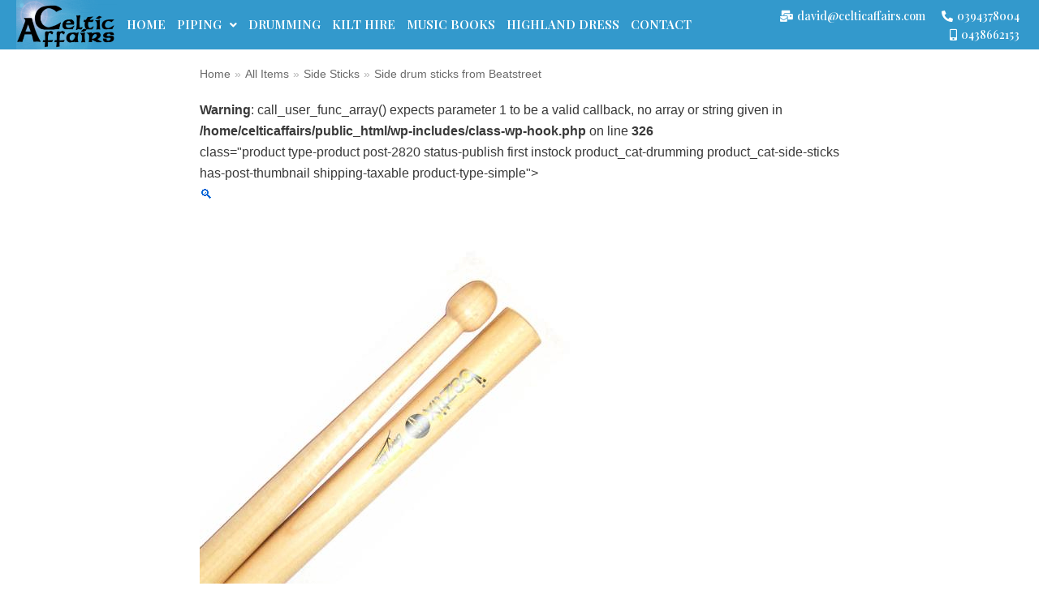

--- FILE ---
content_type: text/html; charset=UTF-8
request_url: https://www.celticaffairs.com/product/side-drum-sticks-from-beatstreet/
body_size: 20435
content:
<!DOCTYPE html>
<html dir="ltr" lang="en-US"
	prefix="og: https://ogp.me/ns#" >

<head>
	
	<meta charset="UTF-8">
	<meta name="viewport" content="width=device-width, initial-scale=1, minimum-scale=1">
	<link rel="profile" href="http://gmpg.org/xfn/11">
		<title>Side drum sticks|High quality side sticks | Celtic affairs</title>
	<style>img:is([sizes="auto" i], [sizes^="auto," i]) { contain-intrinsic-size: 3000px 1500px }</style>
	
		<!-- All in One SEO 4.4.4 - aioseo.com -->
		<meta name="description" content="Side drum sticks act as first hand inspiration to tomorrow’s champion drummers, the Baztix is an all round stick branding well constructed features to allow for clean rolls, sharp execution and projection off the top head. Buy now" />
		<meta name="robots" content="max-image-preview:large" />
		<link rel="canonical" href="https://www.celticaffairs.com/product/side-drum-sticks-from-beatstreet/" />
		<meta name="generator" content="All in One SEO (AIOSEO) 4.4.4" />
		<meta property="og:locale" content="en_US" />
		<meta property="og:site_name" content="Celtic Affairs - Celtic Affairs" />
		<meta property="og:type" content="article" />
		<meta property="og:title" content="Side drum sticks|High quality side sticks | Celtic affairs" />
		<meta property="og:description" content="Side drum sticks act as first hand inspiration to tomorrow’s champion drummers, the Baztix is an all round stick branding well constructed features to allow for clean rolls, sharp execution and projection off the top head. Buy now" />
		<meta property="og:url" content="https://www.celticaffairs.com/product/side-drum-sticks-from-beatstreet/" />
		<meta property="article:published_time" content="2021-06-29T06:02:05+00:00" />
		<meta property="article:modified_time" content="2024-08-05T10:05:27+00:00" />
		<meta name="twitter:card" content="summary" />
		<meta name="twitter:title" content="Side drum sticks|High quality side sticks | Celtic affairs" />
		<meta name="twitter:description" content="Side drum sticks act as first hand inspiration to tomorrow’s champion drummers, the Baztix is an all round stick branding well constructed features to allow for clean rolls, sharp execution and projection off the top head. Buy now" />
		<script type="application/ld+json" class="aioseo-schema">
			{"@context":"https:\/\/schema.org","@graph":[{"@type":"BreadcrumbList","@id":"https:\/\/www.celticaffairs.com\/product\/side-drum-sticks-from-beatstreet\/#breadcrumblist","itemListElement":[{"@type":"ListItem","@id":"https:\/\/www.celticaffairs.com\/#listItem","position":1,"item":{"@type":"WebPage","@id":"https:\/\/www.celticaffairs.com\/","name":"Home","description":"Victoria's Bagpiper Celtic Affairs Povides unmatched quality bagpiping for sale in Australia for your wedding, funeral, party, corporate or community event. High quality Bagpipes & Accessories in Australia.","url":"https:\/\/www.celticaffairs.com\/"},"nextItem":"https:\/\/www.celticaffairs.com\/product\/side-drum-sticks-from-beatstreet\/#listItem"},{"@type":"ListItem","@id":"https:\/\/www.celticaffairs.com\/product\/side-drum-sticks-from-beatstreet\/#listItem","position":2,"item":{"@type":"WebPage","@id":"https:\/\/www.celticaffairs.com\/product\/side-drum-sticks-from-beatstreet\/","name":"Side drum sticks from Beatstreet","description":"Side drum sticks act as first hand inspiration to tomorrow\u2019s champion drummers, the Baztix is an all round stick branding well constructed features to allow for clean rolls, sharp execution and projection off the top head. Buy now","url":"https:\/\/www.celticaffairs.com\/product\/side-drum-sticks-from-beatstreet\/"},"previousItem":"https:\/\/www.celticaffairs.com\/#listItem"}]},{"@type":"ItemPage","@id":"https:\/\/www.celticaffairs.com\/product\/side-drum-sticks-from-beatstreet\/#itempage","url":"https:\/\/www.celticaffairs.com\/product\/side-drum-sticks-from-beatstreet\/","name":"Side drum sticks|High quality side sticks | Celtic affairs","description":"Side drum sticks act as first hand inspiration to tomorrow\u2019s champion drummers, the Baztix is an all round stick branding well constructed features to allow for clean rolls, sharp execution and projection off the top head. Buy now","inLanguage":"en-US","isPartOf":{"@id":"https:\/\/www.celticaffairs.com\/#website"},"breadcrumb":{"@id":"https:\/\/www.celticaffairs.com\/product\/side-drum-sticks-from-beatstreet\/#breadcrumblist"},"author":{"@id":"https:\/\/www.celticaffairs.com\/author\/affairsrn21b\/#author"},"creator":{"@id":"https:\/\/www.celticaffairs.com\/author\/affairsrn21b\/#author"},"image":{"@type":"ImageObject","url":"https:\/\/www.celticaffairs.com\/wp-content\/uploads\/2021\/06\/drum-baztix.bmp","@id":"https:\/\/www.celticaffairs.com\/#mainImage","width":500,"height":500},"primaryImageOfPage":{"@id":"https:\/\/www.celticaffairs.com\/product\/side-drum-sticks-from-beatstreet\/#mainImage"},"datePublished":"2021-06-29T06:02:05+00:00","dateModified":"2024-08-05T10:05:27+00:00"},{"@type":"Organization","@id":"https:\/\/www.celticaffairs.com\/#organization","name":"Celtic Affairs","url":"https:\/\/www.celticaffairs.com\/"},{"@type":"Person","@id":"https:\/\/www.celticaffairs.com\/author\/affairsrn21b\/#author","url":"https:\/\/www.celticaffairs.com\/author\/affairsrn21b\/","name":"Affairsrn21b","image":{"@type":"ImageObject","@id":"https:\/\/www.celticaffairs.com\/product\/side-drum-sticks-from-beatstreet\/#authorImage","url":"https:\/\/secure.gravatar.com\/avatar\/1b425c1702a11275d7199961ad3cf21bcd3afbc3644ca7d141d4926f878fe587?s=96&d=mm&r=g","width":96,"height":96,"caption":"Affairsrn21b"}},{"@type":"WebSite","@id":"https:\/\/www.celticaffairs.com\/#website","url":"https:\/\/www.celticaffairs.com\/","name":"Celtic Affairs","description":"Celtic Affairs","inLanguage":"en-US","publisher":{"@id":"https:\/\/www.celticaffairs.com\/#organization"}}]}
		</script>
		<!-- All in One SEO -->

<link rel="alternate" type="application/rss+xml" title="Celtic Affairs &raquo; Feed" href="https://www.celticaffairs.com/feed/" />
<link rel="alternate" type="application/rss+xml" title="Celtic Affairs &raquo; Comments Feed" href="https://www.celticaffairs.com/comments/feed/" />
<link rel="alternate" type="application/rss+xml" title="Celtic Affairs &raquo; Side drum sticks from Beatstreet Comments Feed" href="https://www.celticaffairs.com/product/side-drum-sticks-from-beatstreet/feed/" />
		<!-- This site uses the Google Analytics by MonsterInsights plugin v8.18 - Using Analytics tracking - https://www.monsterinsights.com/ -->
		<!-- Note: MonsterInsights is not currently configured on this site. The site owner needs to authenticate with Google Analytics in the MonsterInsights settings panel. -->
					<!-- No tracking code set -->
				<!-- / Google Analytics by MonsterInsights -->
		<script type="text/javascript">
/* <![CDATA[ */
window._wpemojiSettings = {"baseUrl":"https:\/\/s.w.org\/images\/core\/emoji\/16.0.1\/72x72\/","ext":".png","svgUrl":"https:\/\/s.w.org\/images\/core\/emoji\/16.0.1\/svg\/","svgExt":".svg","source":{"concatemoji":"https:\/\/www.celticaffairs.com\/wp-includes\/js\/wp-emoji-release.min.js?ver=6.8.3"}};
/*! This file is auto-generated */
!function(s,n){var o,i,e;function c(e){try{var t={supportTests:e,timestamp:(new Date).valueOf()};sessionStorage.setItem(o,JSON.stringify(t))}catch(e){}}function p(e,t,n){e.clearRect(0,0,e.canvas.width,e.canvas.height),e.fillText(t,0,0);var t=new Uint32Array(e.getImageData(0,0,e.canvas.width,e.canvas.height).data),a=(e.clearRect(0,0,e.canvas.width,e.canvas.height),e.fillText(n,0,0),new Uint32Array(e.getImageData(0,0,e.canvas.width,e.canvas.height).data));return t.every(function(e,t){return e===a[t]})}function u(e,t){e.clearRect(0,0,e.canvas.width,e.canvas.height),e.fillText(t,0,0);for(var n=e.getImageData(16,16,1,1),a=0;a<n.data.length;a++)if(0!==n.data[a])return!1;return!0}function f(e,t,n,a){switch(t){case"flag":return n(e,"\ud83c\udff3\ufe0f\u200d\u26a7\ufe0f","\ud83c\udff3\ufe0f\u200b\u26a7\ufe0f")?!1:!n(e,"\ud83c\udde8\ud83c\uddf6","\ud83c\udde8\u200b\ud83c\uddf6")&&!n(e,"\ud83c\udff4\udb40\udc67\udb40\udc62\udb40\udc65\udb40\udc6e\udb40\udc67\udb40\udc7f","\ud83c\udff4\u200b\udb40\udc67\u200b\udb40\udc62\u200b\udb40\udc65\u200b\udb40\udc6e\u200b\udb40\udc67\u200b\udb40\udc7f");case"emoji":return!a(e,"\ud83e\udedf")}return!1}function g(e,t,n,a){var r="undefined"!=typeof WorkerGlobalScope&&self instanceof WorkerGlobalScope?new OffscreenCanvas(300,150):s.createElement("canvas"),o=r.getContext("2d",{willReadFrequently:!0}),i=(o.textBaseline="top",o.font="600 32px Arial",{});return e.forEach(function(e){i[e]=t(o,e,n,a)}),i}function t(e){var t=s.createElement("script");t.src=e,t.defer=!0,s.head.appendChild(t)}"undefined"!=typeof Promise&&(o="wpEmojiSettingsSupports",i=["flag","emoji"],n.supports={everything:!0,everythingExceptFlag:!0},e=new Promise(function(e){s.addEventListener("DOMContentLoaded",e,{once:!0})}),new Promise(function(t){var n=function(){try{var e=JSON.parse(sessionStorage.getItem(o));if("object"==typeof e&&"number"==typeof e.timestamp&&(new Date).valueOf()<e.timestamp+604800&&"object"==typeof e.supportTests)return e.supportTests}catch(e){}return null}();if(!n){if("undefined"!=typeof Worker&&"undefined"!=typeof OffscreenCanvas&&"undefined"!=typeof URL&&URL.createObjectURL&&"undefined"!=typeof Blob)try{var e="postMessage("+g.toString()+"("+[JSON.stringify(i),f.toString(),p.toString(),u.toString()].join(",")+"));",a=new Blob([e],{type:"text/javascript"}),r=new Worker(URL.createObjectURL(a),{name:"wpTestEmojiSupports"});return void(r.onmessage=function(e){c(n=e.data),r.terminate(),t(n)})}catch(e){}c(n=g(i,f,p,u))}t(n)}).then(function(e){for(var t in e)n.supports[t]=e[t],n.supports.everything=n.supports.everything&&n.supports[t],"flag"!==t&&(n.supports.everythingExceptFlag=n.supports.everythingExceptFlag&&n.supports[t]);n.supports.everythingExceptFlag=n.supports.everythingExceptFlag&&!n.supports.flag,n.DOMReady=!1,n.readyCallback=function(){n.DOMReady=!0}}).then(function(){return e}).then(function(){var e;n.supports.everything||(n.readyCallback(),(e=n.source||{}).concatemoji?t(e.concatemoji):e.wpemoji&&e.twemoji&&(t(e.twemoji),t(e.wpemoji)))}))}((window,document),window._wpemojiSettings);
/* ]]> */
</script>
<link rel='stylesheet' id='jkit-elements-main-css' href='https://www.celticaffairs.com/wp-content/plugins/jeg-elementor-kit/assets/css/elements/main.css?ver=1.8.3' type='text/css' media='all' />
<style id='wp-emoji-styles-inline-css' type='text/css'>

	img.wp-smiley, img.emoji {
		display: inline !important;
		border: none !important;
		box-shadow: none !important;
		height: 1em !important;
		width: 1em !important;
		margin: 0 0.07em !important;
		vertical-align: -0.1em !important;
		background: none !important;
		padding: 0 !important;
	}
</style>
<link rel='stylesheet' id='wp-block-library-css' href='https://www.celticaffairs.com/wp-includes/css/dist/block-library/style.min.css?ver=6.8.3' type='text/css' media='all' />
<style id='classic-theme-styles-inline-css' type='text/css'>
/*! This file is auto-generated */
.wp-block-button__link{color:#fff;background-color:#32373c;border-radius:9999px;box-shadow:none;text-decoration:none;padding:calc(.667em + 2px) calc(1.333em + 2px);font-size:1.125em}.wp-block-file__button{background:#32373c;color:#fff;text-decoration:none}
</style>
<link rel='stylesheet' id='wc-block-vendors-style-css' href='https://www.celticaffairs.com/wp-content/plugins/woo-gutenberg-products-block/build/vendors-style.css?ver=5.2.1' type='text/css' media='all' />
<link rel='stylesheet' id='wc-block-style-css' href='https://www.celticaffairs.com/wp-content/plugins/woo-gutenberg-products-block/build/style.css?ver=5.2.1' type='text/css' media='all' />
<style id='global-styles-inline-css' type='text/css'>
:root{--wp--preset--aspect-ratio--square: 1;--wp--preset--aspect-ratio--4-3: 4/3;--wp--preset--aspect-ratio--3-4: 3/4;--wp--preset--aspect-ratio--3-2: 3/2;--wp--preset--aspect-ratio--2-3: 2/3;--wp--preset--aspect-ratio--16-9: 16/9;--wp--preset--aspect-ratio--9-16: 9/16;--wp--preset--color--black: #000000;--wp--preset--color--cyan-bluish-gray: #abb8c3;--wp--preset--color--white: #ffffff;--wp--preset--color--pale-pink: #f78da7;--wp--preset--color--vivid-red: #cf2e2e;--wp--preset--color--luminous-vivid-orange: #ff6900;--wp--preset--color--luminous-vivid-amber: #fcb900;--wp--preset--color--light-green-cyan: #7bdcb5;--wp--preset--color--vivid-green-cyan: #00d084;--wp--preset--color--pale-cyan-blue: #8ed1fc;--wp--preset--color--vivid-cyan-blue: #0693e3;--wp--preset--color--vivid-purple: #9b51e0;--wp--preset--color--neve-link-color: var(--nv-primary-accent);--wp--preset--color--neve-link-hover-color: var(--nv-secondary-accent);--wp--preset--color--nv-site-bg: var(--nv-site-bg);--wp--preset--color--nv-light-bg: var(--nv-light-bg);--wp--preset--color--nv-dark-bg: var(--nv-dark-bg);--wp--preset--color--neve-text-color: var(--nv-text-color);--wp--preset--color--nv-text-dark-bg: var(--nv-text-dark-bg);--wp--preset--color--nv-c-1: var(--nv-c-1);--wp--preset--color--nv-c-2: var(--nv-c-2);--wp--preset--gradient--vivid-cyan-blue-to-vivid-purple: linear-gradient(135deg,rgba(6,147,227,1) 0%,rgb(155,81,224) 100%);--wp--preset--gradient--light-green-cyan-to-vivid-green-cyan: linear-gradient(135deg,rgb(122,220,180) 0%,rgb(0,208,130) 100%);--wp--preset--gradient--luminous-vivid-amber-to-luminous-vivid-orange: linear-gradient(135deg,rgba(252,185,0,1) 0%,rgba(255,105,0,1) 100%);--wp--preset--gradient--luminous-vivid-orange-to-vivid-red: linear-gradient(135deg,rgba(255,105,0,1) 0%,rgb(207,46,46) 100%);--wp--preset--gradient--very-light-gray-to-cyan-bluish-gray: linear-gradient(135deg,rgb(238,238,238) 0%,rgb(169,184,195) 100%);--wp--preset--gradient--cool-to-warm-spectrum: linear-gradient(135deg,rgb(74,234,220) 0%,rgb(151,120,209) 20%,rgb(207,42,186) 40%,rgb(238,44,130) 60%,rgb(251,105,98) 80%,rgb(254,248,76) 100%);--wp--preset--gradient--blush-light-purple: linear-gradient(135deg,rgb(255,206,236) 0%,rgb(152,150,240) 100%);--wp--preset--gradient--blush-bordeaux: linear-gradient(135deg,rgb(254,205,165) 0%,rgb(254,45,45) 50%,rgb(107,0,62) 100%);--wp--preset--gradient--luminous-dusk: linear-gradient(135deg,rgb(255,203,112) 0%,rgb(199,81,192) 50%,rgb(65,88,208) 100%);--wp--preset--gradient--pale-ocean: linear-gradient(135deg,rgb(255,245,203) 0%,rgb(182,227,212) 50%,rgb(51,167,181) 100%);--wp--preset--gradient--electric-grass: linear-gradient(135deg,rgb(202,248,128) 0%,rgb(113,206,126) 100%);--wp--preset--gradient--midnight: linear-gradient(135deg,rgb(2,3,129) 0%,rgb(40,116,252) 100%);--wp--preset--font-size--small: 13px;--wp--preset--font-size--medium: 20px;--wp--preset--font-size--large: 36px;--wp--preset--font-size--x-large: 42px;--wp--preset--spacing--20: 0.44rem;--wp--preset--spacing--30: 0.67rem;--wp--preset--spacing--40: 1rem;--wp--preset--spacing--50: 1.5rem;--wp--preset--spacing--60: 2.25rem;--wp--preset--spacing--70: 3.38rem;--wp--preset--spacing--80: 5.06rem;--wp--preset--shadow--natural: 6px 6px 9px rgba(0, 0, 0, 0.2);--wp--preset--shadow--deep: 12px 12px 50px rgba(0, 0, 0, 0.4);--wp--preset--shadow--sharp: 6px 6px 0px rgba(0, 0, 0, 0.2);--wp--preset--shadow--outlined: 6px 6px 0px -3px rgba(255, 255, 255, 1), 6px 6px rgba(0, 0, 0, 1);--wp--preset--shadow--crisp: 6px 6px 0px rgba(0, 0, 0, 1);}:where(.is-layout-flex){gap: 0.5em;}:where(.is-layout-grid){gap: 0.5em;}body .is-layout-flex{display: flex;}.is-layout-flex{flex-wrap: wrap;align-items: center;}.is-layout-flex > :is(*, div){margin: 0;}body .is-layout-grid{display: grid;}.is-layout-grid > :is(*, div){margin: 0;}:where(.wp-block-columns.is-layout-flex){gap: 2em;}:where(.wp-block-columns.is-layout-grid){gap: 2em;}:where(.wp-block-post-template.is-layout-flex){gap: 1.25em;}:where(.wp-block-post-template.is-layout-grid){gap: 1.25em;}.has-black-color{color: var(--wp--preset--color--black) !important;}.has-cyan-bluish-gray-color{color: var(--wp--preset--color--cyan-bluish-gray) !important;}.has-white-color{color: var(--wp--preset--color--white) !important;}.has-pale-pink-color{color: var(--wp--preset--color--pale-pink) !important;}.has-vivid-red-color{color: var(--wp--preset--color--vivid-red) !important;}.has-luminous-vivid-orange-color{color: var(--wp--preset--color--luminous-vivid-orange) !important;}.has-luminous-vivid-amber-color{color: var(--wp--preset--color--luminous-vivid-amber) !important;}.has-light-green-cyan-color{color: var(--wp--preset--color--light-green-cyan) !important;}.has-vivid-green-cyan-color{color: var(--wp--preset--color--vivid-green-cyan) !important;}.has-pale-cyan-blue-color{color: var(--wp--preset--color--pale-cyan-blue) !important;}.has-vivid-cyan-blue-color{color: var(--wp--preset--color--vivid-cyan-blue) !important;}.has-vivid-purple-color{color: var(--wp--preset--color--vivid-purple) !important;}.has-black-background-color{background-color: var(--wp--preset--color--black) !important;}.has-cyan-bluish-gray-background-color{background-color: var(--wp--preset--color--cyan-bluish-gray) !important;}.has-white-background-color{background-color: var(--wp--preset--color--white) !important;}.has-pale-pink-background-color{background-color: var(--wp--preset--color--pale-pink) !important;}.has-vivid-red-background-color{background-color: var(--wp--preset--color--vivid-red) !important;}.has-luminous-vivid-orange-background-color{background-color: var(--wp--preset--color--luminous-vivid-orange) !important;}.has-luminous-vivid-amber-background-color{background-color: var(--wp--preset--color--luminous-vivid-amber) !important;}.has-light-green-cyan-background-color{background-color: var(--wp--preset--color--light-green-cyan) !important;}.has-vivid-green-cyan-background-color{background-color: var(--wp--preset--color--vivid-green-cyan) !important;}.has-pale-cyan-blue-background-color{background-color: var(--wp--preset--color--pale-cyan-blue) !important;}.has-vivid-cyan-blue-background-color{background-color: var(--wp--preset--color--vivid-cyan-blue) !important;}.has-vivid-purple-background-color{background-color: var(--wp--preset--color--vivid-purple) !important;}.has-black-border-color{border-color: var(--wp--preset--color--black) !important;}.has-cyan-bluish-gray-border-color{border-color: var(--wp--preset--color--cyan-bluish-gray) !important;}.has-white-border-color{border-color: var(--wp--preset--color--white) !important;}.has-pale-pink-border-color{border-color: var(--wp--preset--color--pale-pink) !important;}.has-vivid-red-border-color{border-color: var(--wp--preset--color--vivid-red) !important;}.has-luminous-vivid-orange-border-color{border-color: var(--wp--preset--color--luminous-vivid-orange) !important;}.has-luminous-vivid-amber-border-color{border-color: var(--wp--preset--color--luminous-vivid-amber) !important;}.has-light-green-cyan-border-color{border-color: var(--wp--preset--color--light-green-cyan) !important;}.has-vivid-green-cyan-border-color{border-color: var(--wp--preset--color--vivid-green-cyan) !important;}.has-pale-cyan-blue-border-color{border-color: var(--wp--preset--color--pale-cyan-blue) !important;}.has-vivid-cyan-blue-border-color{border-color: var(--wp--preset--color--vivid-cyan-blue) !important;}.has-vivid-purple-border-color{border-color: var(--wp--preset--color--vivid-purple) !important;}.has-vivid-cyan-blue-to-vivid-purple-gradient-background{background: var(--wp--preset--gradient--vivid-cyan-blue-to-vivid-purple) !important;}.has-light-green-cyan-to-vivid-green-cyan-gradient-background{background: var(--wp--preset--gradient--light-green-cyan-to-vivid-green-cyan) !important;}.has-luminous-vivid-amber-to-luminous-vivid-orange-gradient-background{background: var(--wp--preset--gradient--luminous-vivid-amber-to-luminous-vivid-orange) !important;}.has-luminous-vivid-orange-to-vivid-red-gradient-background{background: var(--wp--preset--gradient--luminous-vivid-orange-to-vivid-red) !important;}.has-very-light-gray-to-cyan-bluish-gray-gradient-background{background: var(--wp--preset--gradient--very-light-gray-to-cyan-bluish-gray) !important;}.has-cool-to-warm-spectrum-gradient-background{background: var(--wp--preset--gradient--cool-to-warm-spectrum) !important;}.has-blush-light-purple-gradient-background{background: var(--wp--preset--gradient--blush-light-purple) !important;}.has-blush-bordeaux-gradient-background{background: var(--wp--preset--gradient--blush-bordeaux) !important;}.has-luminous-dusk-gradient-background{background: var(--wp--preset--gradient--luminous-dusk) !important;}.has-pale-ocean-gradient-background{background: var(--wp--preset--gradient--pale-ocean) !important;}.has-electric-grass-gradient-background{background: var(--wp--preset--gradient--electric-grass) !important;}.has-midnight-gradient-background{background: var(--wp--preset--gradient--midnight) !important;}.has-small-font-size{font-size: var(--wp--preset--font-size--small) !important;}.has-medium-font-size{font-size: var(--wp--preset--font-size--medium) !important;}.has-large-font-size{font-size: var(--wp--preset--font-size--large) !important;}.has-x-large-font-size{font-size: var(--wp--preset--font-size--x-large) !important;}
:where(.wp-block-post-template.is-layout-flex){gap: 1.25em;}:where(.wp-block-post-template.is-layout-grid){gap: 1.25em;}
:where(.wp-block-columns.is-layout-flex){gap: 2em;}:where(.wp-block-columns.is-layout-grid){gap: 2em;}
:root :where(.wp-block-pullquote){font-size: 1.5em;line-height: 1.6;}
</style>
<link rel='stylesheet' id='spacexchimp_p008-font-awesome-css-frontend-css' href='https://www.celticaffairs.com/wp-content/plugins/simple-scroll-to-top-button/inc/lib/font-awesome/css/font-awesome.css?ver=4.44' type='text/css' media='screen' />
<link rel='stylesheet' id='spacexchimp_p008-frontend-css-css' href='https://www.celticaffairs.com/wp-content/plugins/simple-scroll-to-top-button/inc/css/frontend.css?ver=4.44' type='text/css' media='all' />
<style id='spacexchimp_p008-frontend-css-inline-css' type='text/css'>

                    #ssttbutton {
                        font-size: 18px;
                    }
                    .ssttbutton-background {
                        color: #000000;
                    }
                    .ssttbutton-symbol {
                        color: #fff;
                    }
                  
</style>
<link rel='stylesheet' id='photoswipe-css' href='https://www.celticaffairs.com/wp-content/plugins/woocommerce/assets/css/photoswipe/photoswipe.min.css?ver=5.3.1' type='text/css' media='all' />
<link rel='stylesheet' id='photoswipe-default-skin-css' href='https://www.celticaffairs.com/wp-content/plugins/woocommerce/assets/css/photoswipe/default-skin/default-skin.min.css?ver=5.3.1' type='text/css' media='all' />
<link rel='stylesheet' id='woocommerce-layout-css' href='https://www.celticaffairs.com/wp-content/plugins/woocommerce/assets/css/woocommerce-layout.css?ver=5.3.1' type='text/css' media='all' />
<link rel='stylesheet' id='woocommerce-smallscreen-css' href='https://www.celticaffairs.com/wp-content/plugins/woocommerce/assets/css/woocommerce-smallscreen.css?ver=5.3.1' type='text/css' media='only screen and (max-width: 768px)' />
<link rel='stylesheet' id='woocommerce-general-css' href='https://www.celticaffairs.com/wp-content/plugins/woocommerce/assets/css/woocommerce.css?ver=5.3.1' type='text/css' media='all' />
<style id='woocommerce-inline-inline-css' type='text/css'>
.woocommerce form .form-row .required { visibility: visible; }
</style>
<link rel='stylesheet' id='hfe-style-css' href='https://www.celticaffairs.com/wp-content/plugins/header-footer-elementor/assets/css/header-footer-elementor.css?ver=1.5.9' type='text/css' media='all' />
<link rel='stylesheet' id='elementor-icons-css' href='https://www.celticaffairs.com/wp-content/plugins/elementor/assets/lib/eicons/css/elementor-icons.min.css?ver=5.11.0' type='text/css' media='all' />
<link rel='stylesheet' id='elementor-animations-css' href='https://www.celticaffairs.com/wp-content/plugins/elementor/assets/lib/animations/animations.min.css?ver=3.2.4' type='text/css' media='all' />
<link rel='stylesheet' id='elementor-frontend-css' href='https://www.celticaffairs.com/wp-content/plugins/elementor/assets/css/frontend.min.css?ver=3.2.4' type='text/css' media='all' />
<style id='elementor-frontend-inline-css' type='text/css'>
@font-face{font-family:eicons;src:url(https://www.celticaffairs.com/wp-content/plugins/elementor/assets/lib/eicons/fonts/eicons.eot?5.10.0);src:url(https://www.celticaffairs.com/wp-content/plugins/elementor/assets/lib/eicons/fonts/eicons.eot?5.10.0#iefix) format("embedded-opentype"),url(https://www.celticaffairs.com/wp-content/plugins/elementor/assets/lib/eicons/fonts/eicons.woff2?5.10.0) format("woff2"),url(https://www.celticaffairs.com/wp-content/plugins/elementor/assets/lib/eicons/fonts/eicons.woff?5.10.0) format("woff"),url(https://www.celticaffairs.com/wp-content/plugins/elementor/assets/lib/eicons/fonts/eicons.ttf?5.10.0) format("truetype"),url(https://www.celticaffairs.com/wp-content/plugins/elementor/assets/lib/eicons/fonts/eicons.svg?5.10.0#eicon) format("svg");font-weight:400;font-style:normal}
</style>
<link rel='stylesheet' id='elementor-post-4313-css' href='https://www.celticaffairs.com/wp-content/uploads/elementor/css/post-4313.css?ver=1725434964' type='text/css' media='all' />
<link rel='stylesheet' id='elementor-post-83-css' href='https://www.celticaffairs.com/wp-content/uploads/elementor/css/post-83.css?ver=1628240994' type='text/css' media='all' />
<link rel='stylesheet' id='hfe-widgets-style-css' href='https://www.celticaffairs.com/wp-content/plugins/header-footer-elementor/inc/widgets-css/frontend.css?ver=1.5.9' type='text/css' media='all' />
<link rel='stylesheet' id='elementor-post-320-css' href='https://www.celticaffairs.com/wp-content/uploads/elementor/css/post-320.css?ver=1628240994' type='text/css' media='all' />
<link rel='stylesheet' id='font-awesome-css' href='https://www.celticaffairs.com/wp-content/plugins/elementor/assets/lib/font-awesome/css/font-awesome.min.css?ver=4.7.0' type='text/css' media='all' />
<link rel='stylesheet' id='simple-line-icons-wl-css' href='https://www.celticaffairs.com/wp-content/plugins/woolentor-addons/assets/css/simple-line-icons.css?ver=1.8.9' type='text/css' media='all' />
<link rel='stylesheet' id='htflexboxgrid-css' href='https://www.celticaffairs.com/wp-content/plugins/woolentor-addons/assets/css/htflexboxgrid.css?ver=1.8.9' type='text/css' media='all' />
<link rel='stylesheet' id='slick-css' href='https://www.celticaffairs.com/wp-content/plugins/woolentor-addons/assets/css/slick.css?ver=1.8.9' type='text/css' media='all' />
<link rel='stylesheet' id='woolentor-widgets-css' href='https://www.celticaffairs.com/wp-content/plugins/woolentor-addons/assets/css/woolentor-widgets.css?ver=1.8.9' type='text/css' media='all' />
<link rel='stylesheet' id='neve-woocommerce-css' href='https://www.celticaffairs.com/wp-content/themes/neve/assets/css/woocommerce.min.css?ver=2.11.4' type='text/css' media='all' />
<link rel='stylesheet' id='neve-style-css' href='https://www.celticaffairs.com/wp-content/themes/neve/style-main.min.css?ver=2.11.4' type='text/css' media='all' />
<style id='neve-style-inline-css' type='text/css'>
.header-menu-sidebar-inner li.menu-item-nav-search { display: none; }
 .container{ max-width: 748px; } .alignfull > [class*="__inner-container"], .alignwide > [class*="__inner-container"]{ max-width:718px;margin:auto } .button.button-primary, button, input[type=button], .btn, input[type="submit"], /* Buttons in navigation */ ul[id^="nv-primary-navigation"] li.button.button-primary > a, .menu li.button.button-primary > a, .wp-block-button.is-style-primary .wp-block-button__link, .wc-block-grid .wp-block-button .wp-block-button__link ,.woocommerce *:not(.woocommerce-mini-cart__buttons) > a.button, .woocommerce *:not(.woocommerce-mini-cart__buttons) > .button:not(.nv-sidebar-toggle):not(.nv-close-cart-sidebar):not([name="apply_coupon"]):not(.more-details):not(.checkout-button), .woocommerce a.button.alt, .woocommerce a.button.button-primary, .woocommerce button.button:disabled, .woocommerce button.button:disabled[disabled], .woocommerce a.button.add_to_cart, .woocommerce a.product_type_grouped, .woocommerce a.product_type_external, .woocommerce a.product_type_variable, .woocommerce button.button.alt, .woocommerce button.button.alt.single_add_to_cart_button.disabled, .woocommerce button.button.alt.single_add_to_cart_button, .woocommerce .actions > button[type=submit], .woocommerce button#place_order, .woocommerce .return-to-shop > .button, .button.woocommerce-form-login__submit,.woocommerce #review_form #respond input#submit, .woocommerce-cart .woocommerce .wc-proceed-to-checkout > a.button.checkout-button, .woocommerce-checkout #payment .place-order button#place_order, .woocommerce-account.woocommerce-edit-account .woocommerce .woocommerce-MyAccount-content p > button[type="submit"][name="save_account_details"].woocommerce-Button.button, .wc-block-product-search .wc-block-product-search__button:not(:disabled):not([aria-disabled=true]), form input[type="submit"], form button[type="submit"], #comments input[type="submit"]{ background-color: var(--nv-primary-accent);color: #ffffff;border-radius:3px;border:none;border-width:1px 1px 1px 1px; } .button.button-primary:hover, ul[id^="nv-primary-navigation"] li.button.button-primary > a:hover, .menu li.button.button-primary > a:hover, .wp-block-button.is-style-primary .wp-block-button__link:hover, .wc-block-grid .wp-block-button .wp-block-button__link:hover ,.woocommerce *:not(.woocommerce-mini-cart__buttons) > a.button:hover, .woocommerce *:not(.woocommerce-mini-cart__buttons) > .button:not(.nv-sidebar-toggle):not(.nv-close-cart-sidebar):not([name="apply_coupon"]):not(.more-details):not(.checkout-button):hover, .woocommerce a.button.alt:hover, .woocommerce a.button.button-primary:hover, .woocommerce button.button:disabled:hover, .woocommerce button.button:disabled[disabled]:hover, .woocommerce a.button.add_to_cart:hover, .woocommerce a.product_type_grouped:hover, .woocommerce a.product_type_external:hover, .woocommerce a.product_type_variable:hover, .woocommerce button.button.alt.single_add_to_cart_button.disabled:hover, .woocommerce button.button.alt.single_add_to_cart_button:hover, .woocommerce .actions > button[type=submit]:hover, .woocommerce .return-to-shop > .button:hover, .button.woocommerce-form-login__submit:hover,.woocommerce #review_form #respond input#submit:hover, .woocommerce a.button.checkout-button:hover, .woocommerce button#place_order:hover, .woocommerce-account.woocommerce-edit-account .woocommerce .woocommerce-MyAccount-content p > button[type="submit"][name="save_account_details"].woocommerce-Button.button:hover, .wc-block-product-search .wc-block-product-search__button:not(:disabled):not([aria-disabled=true]):hover, form input[type="submit"]:hover, form button[type="submit"]:hover, #comments input[type="submit"]:hover{ background-color: var(--nv-primary-accent);color: #ffffff; } .button.button-secondary:not(.secondary-default), .wp-block-button.is-style-secondary .wp-block-button__link ,.woocommerce-cart table.cart td.actions .coupon > .input-text + .button, .woocommerce-checkout #neve-checkout-coupon .woocommerce-form-coupon .form-row-last button, .woocommerce button.button:not(.single_add_to_cart_button), .woocommerce a.added_to_cart, .woocommerce .checkout_coupon button.button, .woocommerce .price_slider_amount button.button, .woocommerce .button.button-secondary.more-details, .woocommerce-checkout #neve-checkout-coupon .woocommerce-form-coupon .form-row-last button.button{ background-color: rgba(0,0,0,0);color: var(--nv-text-color);border-radius:3px;border:1px solid;border-width:1px 1px 1px 1px; } .button.button-secondary.secondary-default{ background-color: rgba(0,0,0,0);color: var(--nv-text-color);border-radius:3px;border:1px solid;border-width:1px 1px 1px 1px; } .button.button-secondary:not(.secondary-default):hover, .wp-block-button.is-style-secondary .wp-block-button__link:hover ,.woocommerce-cart table.cart td.actions .coupon > .input-text + .button:hover, .woocommerce-checkout #neve-checkout-coupon .woocommerce-form-coupon .form-row-last button:hover, .woocommerce button.button:not(.single_add_to_cart_button):hover, .woocommerce a.added_to_cart:hover, .woocommerce .checkout_coupon button.button:hover, .woocommerce .price_slider_amount button.button:hover, .woocommerce .button.button-secondary.more-details:hover, .woocommerce-checkout #neve-checkout-coupon .woocommerce-form-coupon .form-row-last button.button:hover{ background-color: rgba(0,0,0,0);color: var(--nv-text-color); } .button.button-secondary.secondary-default:hover{ background-color: rgba(0,0,0,0);color: var(--nv-text-color); } .woocommerce-mini-cart__buttons .button.checkout{ background-color: var(--nv-primary-accent);color: #ffffff;border-radius:3px;border:none;border-width:1px 1px 1px 1px; } .woocommerce-mini-cart__buttons .button.checkout:hover{ background-color: var(--nv-primary-accent);color: #ffffff; } .woocommerce .woocommerce-mini-cart__buttons.buttons a.button.wc-forward:not(.checkout){ color: var(--nv-text-color);border-radius:3px;border:1px solid;border-width:1px 1px 1px 1px; } .woocommerce .woocommerce-mini-cart__buttons.buttons a.button.wc-forward:not(.checkout):hover{ color: var(--nv-text-color); } form:not([role="search"]):not(.woocommerce-cart-form):not(.woocommerce-ordering):not(.cart) input:read-write:not(#coupon_code), form textarea, form select, .widget select, .woocommerce-page .select2{ margin-bottom: 10px; } form input:read-write, form textarea, form select, form select option, form.wp-block-search input.wp-block-search__input, .widget select, .woocommerce-cart table.cart td.actions .coupon .input-text, .woocommerce-page .select2-container--default .select2-selection--single, .woocommerce-page .woocommerce form .form-row input.input-text, .woocommerce-page .woocommerce form .form-row textarea, .wc-block-product-search form input.wc-block-product-search__field{ color: var(--nv-text-color); } form label, .wpforms-container .wpforms-field-label, .woocommerce form .form-row label{ margin-bottom: 10px; } form.search-form input:read-write, form.woocommerce-product-search input[type="search"]{ padding-right:45px !important; } .header-main-inner,.header-main-inner a:not(.button),.header-main-inner .navbar-toggle{ color: var(--nv-text-color); } .header-main-inner .nv-icon svg,.header-main-inner .nv-contact-list svg{ fill: var(--nv-text-color); } .header-main-inner .icon-bar{ background-color: var(--nv-text-color); } .hfg_header .header-main-inner .nav-ul .sub-menu{ background-color: var(--nv-site-bg); } .hfg_header .header-main-inner{ background-color: var(--nv-site-bg); } .header-menu-sidebar .header-menu-sidebar-bg,.header-menu-sidebar .header-menu-sidebar-bg a:not(.button),.header-menu-sidebar .header-menu-sidebar-bg .navbar-toggle{ color: var(--nv-text-color); } .header-menu-sidebar .header-menu-sidebar-bg .nv-icon svg,.header-menu-sidebar .header-menu-sidebar-bg .nv-contact-list svg{ fill: var(--nv-text-color); } .header-menu-sidebar .header-menu-sidebar-bg .icon-bar{ background-color: var(--nv-text-color); } .hfg_header .header-menu-sidebar .header-menu-sidebar-bg .nav-ul .sub-menu{ background-color: var(--nv-site-bg); } .hfg_header .header-menu-sidebar .header-menu-sidebar-bg{ background-color: var(--nv-site-bg); } .header-menu-sidebar{ width: 360px; } .builder-item--logo .site-logo img{ max-width: 120px; } .builder-item--logo .site-logo{ padding:10px 0px 10px 0px; } .builder-item--logo{ margin:0px 0px 0px 0px; } .builder-item--nav-icon .navbar-toggle{ padding:10px 15px 10px 15px; } .builder-item--nav-icon{ margin:0px 0px 0px 0px; } .builder-item--primary-menu .nav-menu-primary > .nav-ul li:not(.woocommerce-mini-cart-item) > a,.builder-item--primary-menu .nav-menu-primary > .nav-ul .has-caret > a,.builder-item--primary-menu .nav-menu-primary > .nav-ul .neve-mm-heading span,.builder-item--primary-menu .nav-menu-primary > .nav-ul .has-caret{ color: var(--nv-text-color); } .builder-item--primary-menu .nav-menu-primary > .nav-ul li:not(.woocommerce-mini-cart-item) > a:after,.builder-item--primary-menu .nav-menu-primary > .nav-ul li > .has-caret > a:after{ background-color: var(--nv-secondary-accent); } .builder-item--primary-menu .nav-menu-primary > .nav-ul li:not(.woocommerce-mini-cart-item):hover > a,.builder-item--primary-menu .nav-menu-primary > .nav-ul li:hover > .has-caret > a,.builder-item--primary-menu .nav-menu-primary > .nav-ul li:hover > .has-caret{ color: var(--nv-secondary-accent); } .builder-item--primary-menu .nav-menu-primary > .nav-ul li:hover > .has-caret svg{ fill: var(--nv-secondary-accent); } .builder-item--primary-menu .nav-menu-primary > .nav-ul li.current-menu-item > a,.builder-item--primary-menu .nav-menu-primary > .nav-ul li.current_page_item > a,.builder-item--primary-menu .nav-menu-primary > .nav-ul li.current_page_item > .has-caret > a{ color: var(--nv-primary-accent); } .builder-item--primary-menu .nav-menu-primary > .nav-ul li.current-menu-item > .has-caret svg{ fill: var(--nv-primary-accent); } .builder-item--primary-menu .nav-ul > li:not(:last-of-type){ margin-right:20px; } .builder-item--primary-menu .style-full-height .nav-ul li:not(.menu-item-nav-search):not(.menu-item-nav-cart):hover > a:after{ width: calc(100% + 20px); } .builder-item--primary-menu .nav-ul li a, .builder-item--primary-menu .neve-mm-heading span{ min-height: 25px; } .builder-item--primary-menu{ font-size: 1em; line-height: 1.6em; letter-spacing: 0px; font-weight: 500; text-transform: none; padding:0px 0px 0px 0px;margin:0px 0px 0px 0px; } .builder-item--primary-menu svg{ width: 1em;height: 1em; } .footer-bottom-inner{ background-color: var(--nv-site-bg); } .footer-bottom-inner,.footer-bottom-inner a:not(.button),.footer-bottom-inner .navbar-toggle{ color: var(--nv-text-color); } .footer-bottom-inner .nv-icon svg,.footer-bottom-inner .nv-contact-list svg{ fill: var(--nv-text-color); } .footer-bottom-inner .icon-bar{ background-color: var(--nv-text-color); } .footer-bottom-inner .nav-ul .sub-menu{ background-color: var(--nv-site-bg); } .builder-item--footer_copyright{ font-size: 1em; line-height: 1.6em; letter-spacing: 0px; font-weight: 500; text-transform: none; padding:0px 0px 0px 0px;margin:0px 0px 0px 0px; } .builder-item--footer_copyright svg{ width: 1em;height: 1em; } @media(min-width: 576px){ .container{ max-width: 992px; } .header-menu-sidebar{ width: 360px; } .builder-item--logo .site-logo img{ max-width: 120px; } .builder-item--logo .site-logo{ padding:10px 0px 10px 0px; } .builder-item--logo{ margin:0px 0px 0px 0px; } .builder-item--nav-icon .navbar-toggle{ padding:10px 15px 10px 15px; } .builder-item--nav-icon{ margin:0px 0px 0px 0px; } .builder-item--primary-menu .nav-ul > li:not(:last-of-type){ margin-right:20px; } .builder-item--primary-menu .style-full-height .nav-ul li:not(.menu-item-nav-search):not(.menu-item-nav-cart):hover > a:after{ width: calc(100% + 20px); } .builder-item--primary-menu .nav-ul li a, .builder-item--primary-menu .neve-mm-heading span{ min-height: 25px; } .builder-item--primary-menu{ font-size: 1em; line-height: 1.6em; letter-spacing: 0px; padding:0px 0px 0px 0px;margin:0px 0px 0px 0px; } .builder-item--primary-menu svg{ width: 1em;height: 1em; } .builder-item--footer_copyright{ font-size: 1em; line-height: 1.6em; letter-spacing: 0px; padding:0px 0px 0px 0px;margin:0px 0px 0px 0px; } .builder-item--footer_copyright svg{ width: 1em;height: 1em; } }@media(min-width: 960px){ .container{ max-width: 1170px; } #content .container .col, #content .container-fluid .col{ max-width: 70%; } .alignfull > [class*="__inner-container"], .alignwide > [class*="__inner-container"]{ max-width:789px } .container-fluid .alignfull > [class*="__inner-container"], .container-fluid .alignwide > [class*="__inner-container"]{ max-width:calc(70% + 15px) } .nv-sidebar-wrap, .nv-sidebar-wrap.shop-sidebar{ max-width: 30%; } .header-menu-sidebar{ width: 360px; } .builder-item--logo .site-logo img{ max-width: 120px; } .builder-item--logo .site-logo{ padding:10px 0px 10px 0px; } .builder-item--logo{ margin:0px 0px 0px 0px; } .builder-item--nav-icon .navbar-toggle{ padding:10px 15px 10px 15px; } .builder-item--nav-icon{ margin:0px 0px 0px 0px; } .builder-item--primary-menu .nav-ul > li:not(:last-of-type){ margin-right:20px; } .builder-item--primary-menu .style-full-height .nav-ul li:not(.menu-item-nav-search):not(.menu-item-nav-cart) > a:after{ left:-10px;right:-10px } .builder-item--primary-menu .style-full-height .nav-ul li:not(.menu-item-nav-search):not(.menu-item-nav-cart):hover > a:after{ width: calc(100% + 20px); } .builder-item--primary-menu .nav-ul li a, .builder-item--primary-menu .neve-mm-heading span{ min-height: 25px; } .builder-item--primary-menu{ font-size: 1em; line-height: 1.6em; letter-spacing: 0px; padding:0px 0px 0px 0px;margin:0px 0px 0px 0px; } .builder-item--primary-menu svg{ width: 1em;height: 1em; } .builder-item--footer_copyright{ font-size: 1em; line-height: 1.6em; letter-spacing: 0px; padding:0px 0px 0px 0px;margin:0px 0px 0px 0px; } .builder-item--footer_copyright svg{ width: 1em;height: 1em; } }.nv-content-wrap .elementor a:not(.button):not(.wp-block-file__button){ text-decoration: none; }:root{--nv-primary-accent:#0366d6;--nv-secondary-accent:#0e509a;--nv-site-bg:#ffffff;--nv-light-bg:#ededed;--nv-dark-bg:#14171c;--nv-text-color:#393939;--nv-text-dark-bg:#ffffff;--nv-c-1:#77b978;--nv-c-2:#f37262;--nv-fallback-ff:Arial, Helvetica, sans-serif;}
:root{--e-global-color-nvprimaryaccent:#0366d6;--e-global-color-nvsecondaryaccent:#0e509a;--e-global-color-nvsitebg:#;--e-global-color-nvlightbg:#ededed;--e-global-color-nvdarkbg:#14171c;--e-global-color-nvtextcolor:#393939;--e-global-color-nvtextdarkbg:#ffffff;--e-global-color-nvc1:#77b978;--e-global-color-nvc2:#f37262;}
</style>
<link rel='stylesheet' id='google-fonts-1-css' href='https://fonts.googleapis.com/css?family=Roboto%3A100%2C100italic%2C200%2C200italic%2C300%2C300italic%2C400%2C400italic%2C500%2C500italic%2C600%2C600italic%2C700%2C700italic%2C800%2C800italic%2C900%2C900italic%7CRoboto+Slab%3A100%2C100italic%2C200%2C200italic%2C300%2C300italic%2C400%2C400italic%2C500%2C500italic%2C600%2C600italic%2C700%2C700italic%2C800%2C800italic%2C900%2C900italic%7CPlayfair+Display%3A100%2C100italic%2C200%2C200italic%2C300%2C300italic%2C400%2C400italic%2C500%2C500italic%2C600%2C600italic%2C700%2C700italic%2C800%2C800italic%2C900%2C900italic%7CPlayfair+Display+SC%3A100%2C100italic%2C200%2C200italic%2C300%2C300italic%2C400%2C400italic%2C500%2C500italic%2C600%2C600italic%2C700%2C700italic%2C800%2C800italic%2C900%2C900italic&#038;display=auto&#038;ver=6.8.3' type='text/css' media='all' />
<link rel='stylesheet' id='elementor-icons-shared-0-css' href='https://www.celticaffairs.com/wp-content/plugins/elementor/assets/lib/font-awesome/css/fontawesome.min.css?ver=5.15.1' type='text/css' media='all' />
<link rel='stylesheet' id='elementor-icons-fa-solid-css' href='https://www.celticaffairs.com/wp-content/plugins/elementor/assets/lib/font-awesome/css/solid.min.css?ver=5.15.1' type='text/css' media='all' />
<link rel='stylesheet' id='elementor-icons-fa-regular-css' href='https://www.celticaffairs.com/wp-content/plugins/elementor/assets/lib/font-awesome/css/regular.min.css?ver=5.15.1' type='text/css' media='all' />
<!--n2css--><script type="text/javascript" src="https://www.celticaffairs.com/wp-includes/js/jquery/jquery.min.js?ver=3.7.1" id="jquery-core-js"></script>
<script type="text/javascript" src="https://www.celticaffairs.com/wp-includes/js/jquery/jquery-migrate.min.js?ver=3.4.1" id="jquery-migrate-js"></script>
<script type="text/javascript" src="https://www.celticaffairs.com/wp-content/plugins/sticky-menu-or-anything-on-scroll/assets/js/jq-sticky-anything.min.js?ver=2.1.1" id="stickyAnythingLib-js"></script>
<link rel="https://api.w.org/" href="https://www.celticaffairs.com/wp-json/" /><link rel="alternate" title="JSON" type="application/json" href="https://www.celticaffairs.com/wp-json/wp/v2/product/2820" /><link rel="EditURI" type="application/rsd+xml" title="RSD" href="https://www.celticaffairs.com/xmlrpc.php?rsd" />
<meta name="generator" content="WordPress 6.8.3" />
<meta name="generator" content="WooCommerce 5.3.1" />
<link rel='shortlink' href='https://www.celticaffairs.com/?p=2820' />
<link rel="alternate" title="oEmbed (JSON)" type="application/json+oembed" href="https://www.celticaffairs.com/wp-json/oembed/1.0/embed?url=https%3A%2F%2Fwww.celticaffairs.com%2Fproduct%2Fside-drum-sticks-from-beatstreet%2F" />
<link rel="alternate" title="oEmbed (XML)" type="text/xml+oembed" href="https://www.celticaffairs.com/wp-json/oembed/1.0/embed?url=https%3A%2F%2Fwww.celticaffairs.com%2Fproduct%2Fside-drum-sticks-from-beatstreet%2F&#038;format=xml" />
	<noscript><style>.woocommerce-product-gallery{ opacity: 1 !important; }</style></noscript>
	<link rel="icon" href="https://www.celticaffairs.com/wp-content/uploads/2021/05/celtic-affairs-logo-100x100.png" sizes="32x32" />
<link rel="icon" href="https://www.celticaffairs.com/wp-content/uploads/2021/05/celtic-affairs-logo.png" sizes="192x192" />
<link rel="apple-touch-icon" href="https://www.celticaffairs.com/wp-content/uploads/2021/05/celtic-affairs-logo.png" />
<meta name="msapplication-TileImage" content="https://www.celticaffairs.com/wp-content/uploads/2021/05/celtic-affairs-logo.png" />
<style id="jeg_dynamic_css" type="text/css" data-type="jeg_custom-css"></style>		<style type="text/css" id="wp-custom-css">
			.product-item .product-inner .content {
    padding: 10px 0px 10px 0px !important;
    text-align: center;
    height: 110px;
}
.elementor-2051 .elementor-element.elementor-element-3eea50e .ht-tab-menus li a.htactive {
    color: #FFFFFF;
    background-color: #3399cc !important;
    border-style: solid;
    border-width: 1px 1px 1px 1px;
    border-color: #3399cc;
}
.elementor-2177 .elementor-element.elementor-element-0c5ccae .ht-tab-menus li a.htactive {
    color: #FFFFFF;
    background-color: #3399cc !important;
    border-style: solid;
    border-width: 1px 1px 1px 1px;
    border-color: #3399cc;
}
.premium-icon-list-icon-text {
    line-height: 1.5;
    width: 90px;
	text-align:center;
}
.ht-category-wrap-2:hover::before {
    opacity: 1;
    visibility: visible;
    transform: scale(1);
    border: 4px solid #3399cc !important;
}
.premium-icon-list-content .premium-icon-list-wrapper .premium-icon-list-icon-text, .premium-icon-list-content .premium-icon-list-wrapper i {
    position: static !important;
   
}

.attachment-woocommerce_thumbnail{
	width:300px;
	height:auto;
	height: 300px !important;
    object-fit: contain !important;
	
}
.ht-products .ht-product .ht-product-inner .ht-product-image-wrap .ht-product-image img {
    width: 100%;
    background-color: #ffffff !important;
}
#enquiry .contact{
    background-color: #3399CC;
    color: #fff;
}
.contact-bottom {
    margin-top: 5px;
    text-align: center;
    display: none;
}
/** Start Block Kit CSS: 144-3-3a7d335f39a8579c20cdf02f8d462582 **/

.envato-block__preview{overflow: visible;}

/* Envato Kit 141 Custom Styles - Applied to the element under Advanced */

.elementor-headline-animation-type-drop-in .elementor-headline-dynamic-wrapper{
	text-align: center;
}
.envato-kit-141-top-0 h1,
.envato-kit-141-top-0 h2,
.envato-kit-141-top-0 h3,
.envato-kit-141-top-0 h4,
.envato-kit-141-top-0 h5,
.envato-kit-141-top-0 h6,
.envato-kit-141-top-0 p {
	margin-top: 0;
}

.envato-kit-141-newsletter-inline .elementor-field-textual.elementor-size-md {
	padding-left: 1.5rem;
	padding-right: 1.5rem;
}

.envato-kit-141-bottom-0 p {
	margin-bottom: 0;
}

.envato-kit-141-bottom-8 .elementor-price-list .elementor-price-list-item .elementor-price-list-header {
	margin-bottom: .5rem;
}

.envato-kit-141.elementor-widget-testimonial-carousel.elementor-pagination-type-bullets .swiper-container {
	padding-bottom: 52px;
}

.envato-kit-141-display-inline {
	display: inline-block;
}

.envato-kit-141 .elementor-slick-slider ul.slick-dots {
	bottom: -40px;
}

/** End Block Kit CSS: 144-3-3a7d335f39a8579c20cdf02f8d462582 **/



/** Start Block Kit CSS: 142-3-a175df65179b9ef6a5ca9f1b2c0202b9 **/

.envato-block__preview{
	overflow: visible;
}

/* Border Radius */
.envato-kit-139-accordion .elementor-widget-container{
	border-radius: 10px !important;
}
.envato-kit-139-map iframe,
.envato-kit-139-slider .slick-slide,
.envato-kit-139-flipbox .elementor-flip-box div{
		border-radius: 10px !important;

}


/** End Block Kit CSS: 142-3-a175df65179b9ef6a5ca9f1b2c0202b9 **/



/** Start Block Kit CSS: 141-3-1d55f1e76be9fb1a8d9de88accbe962f **/

.envato-kit-138-bracket .elementor-widget-container > *:before{
	content:"[";
	color:#ffab00;
	display:inline-block;
	margin-right:4px;
	line-height:1em;
	position:relative;
	top:-1px;
}

.envato-kit-138-bracket .elementor-widget-container > *:after{
	content:"]";
	color:#ffab00;
	display:inline-block;
	margin-left:4px;
	line-height:1em;
	position:relative;
	top:-1px;
}

/** End Block Kit CSS: 141-3-1d55f1e76be9fb1a8d9de88accbe962f **/



/** Start Block Kit CSS: 71-3-d415519effd9e11f35d2438c58ea7ebf **/

.envato-block__preview{overflow: visible;}

/** End Block Kit CSS: 71-3-d415519effd9e11f35d2438c58ea7ebf **/



/** Start Block Kit CSS: 33-3-f2d4515681d0cdeb2a000d0405e47669 **/

.envato-kit-30-phone-overlay {
	position: absolute !important;
	display: block !important;
	top: 0%;
	left: 0%;
	right: 0%;
	margin: auto;
	z-index: 1;
}
.envato-kit-30-div-rotate{
	transform: rotate(90deg);
}

/** End Block Kit CSS: 33-3-f2d4515681d0cdeb2a000d0405e47669 **/

div#n2-ss-1 .n2-font-1e6d491e816ff09e23bdaeaf5eee6fbc-link a:hover {
	background-color:#000;
}
@media only screen and (max-width: 600px) {
	div#n2-ss-1 .n2-ss-button-container.n2-ss-nowrap {
		font-size: 15px;
	}
}
.elementor-kit-18 {
	--e-global-color-primary: #47a0ce;
}


/** Start Block Kit CSS: 72-3-34d2cc762876498c8f6be5405a48e6e2 **/

.envato-block__preview{overflow: visible;}

/*Kit 69 Custom Styling for buttons */
.envato-kit-69-slide-btn .elementor-button,
.envato-kit-69-cta-btn .elementor-button,
.envato-kit-69-flip-btn .elementor-button{
	border-left: 0px !important;
	border-bottom: 0px !important;
	border-right: 0px !important;
	padding: 15px 0 0 !important;
}
.envato-kit-69-slide-btn .elementor-slide-button:hover,
.envato-kit-69-cta-btn .elementor-button:hover,
.envato-kit-69-flip-btn .elementor-button:hover{
	margin-bottom: 20px;
}
.envato-kit-69-menu .elementor-nav-menu--main a:hover{
	margin-top: -7px;
	padding-top: 4px;
	border-bottom: 1px solid #FFF;
}
/* Fix menu dropdown width */
.envato-kit-69-menu .elementor-nav-menu--dropdown{
	width: 100% !important;
}

/** End Block Kit CSS: 72-3-34d2cc762876498c8f6be5405a48e6e2 **/


.premium-icon-list-content .premium-icon-list-wrapper {
    position: relative;
    line-height: 0;
    z-index: 0;
}		</style>
		
	</head>

<body  class="wp-singular product-template-default single single-product postid-2820 wp-theme-neve theme-neve woocommerce woocommerce-page woocommerce-no-js ehf-header ehf-footer ehf-template-neve ehf-stylesheet-neve woolentor_current_theme_neve jkit-color-scheme nv-sidebar-full-width menu_sidebar_slide_left elementor-default elementor-kit-4313" id="neve_body"  >
<div class="wrapper">
	
	<header class="header" role="banner">
		<a class="neve-skip-link show-on-focus" href="#content" tabindex="0">
			Skip to content		</a>
				<header id="masthead" itemscope="itemscope" itemtype="https://schema.org/WPHeader">
			<p class="main-title bhf-hidden" itemprop="headline"><a href="https://www.celticaffairs.com" title="Celtic Affairs" rel="home">Celtic Affairs</a></p>
					<div data-elementor-type="wp-post" data-elementor-id="83" class="elementor elementor-83" data-elementor-settings="[]">
							<div class="elementor-section-wrap">
							<section class="elementor-section elementor-top-section elementor-element elementor-element-f746c33 elementor-section-full_width elementor-section-height-default elementor-section-height-default" data-id="f746c33" data-element_type="section" id="nav" data-settings="{&quot;background_background&quot;:&quot;classic&quot;}">
						<div class="elementor-container elementor-column-gap-no">
					<div class="elementor-column elementor-col-33 elementor-top-column elementor-element elementor-element-d869ff0" data-id="d869ff0" data-element_type="column">
			<div class="elementor-widget-wrap elementor-element-populated">
								<div class="elementor-element elementor-element-e6741de elementor-widget elementor-widget-image" data-id="e6741de" data-element_type="widget" data-widget_type="image.default">
				<div class="elementor-widget-container">
																<a href="https://a3.techbuzz360.com/celtic">
							<img width="238" height="118" src="https://www.celticaffairs.com/wp-content/uploads/2021/05/celogo.png" class="attachment-large size-large" alt="" decoding="async" />								</a>
															</div>
				</div>
					</div>
		</div>
				<div class="elementor-column elementor-col-33 elementor-top-column elementor-element elementor-element-e37a4b9" data-id="e37a4b9" data-element_type="column">
			<div class="elementor-widget-wrap elementor-element-populated">
								<div class="elementor-element elementor-element-b499935 hfe-nav-menu__align-center hfe-submenu-icon-arrow hfe-submenu-animation-none hfe-link-redirect-child hfe-nav-menu__breakpoint-tablet elementor-widget elementor-widget-navigation-menu" data-id="b499935" data-element_type="widget" data-widget_type="navigation-menu.default">
				<div class="elementor-widget-container">
						<div class="hfe-nav-menu hfe-layout-horizontal hfe-nav-menu-layout horizontal hfe-pointer__none" data-layout="horizontal">
				<div class="hfe-nav-menu__toggle elementor-clickable">
					<div class="hfe-nav-menu-icon">
						<i aria-hidden="true" tabindex="0" class="fas fa-align-justify"></i>					</div>
				</div>
				<nav class="hfe-nav-menu__layout-horizontal hfe-nav-menu__submenu-arrow" data-toggle-icon="&lt;i aria-hidden=&quot;true&quot; tabindex=&quot;0&quot; class=&quot;fas fa-align-justify&quot;&gt;&lt;/i&gt;" data-close-icon="&lt;i aria-hidden=&quot;true&quot; tabindex=&quot;0&quot; class=&quot;far fa-window-close&quot;&gt;&lt;/i&gt;" data-full-width="yes"><ul id="menu-1-b499935" class="hfe-nav-menu"><li id="menu-item-3420" class="menu-item menu-item-type-post_type menu-item-object-page menu-item-home parent hfe-creative-menu"><a href="https://www.celticaffairs.com/" class = "hfe-menu-item">Home</a></li>
<li id="menu-item-4147" class="menu-item menu-item-type-custom menu-item-object-custom menu-item-has-children parent hfe-has-submenu hfe-creative-menu"><div class="hfe-has-submenu-container"><a href="#" class = "hfe-menu-item">Piping<span class='hfe-menu-toggle sub-arrow hfe-menu-child-0'><i class='fa'></i></span></a></div>
<ul class="sub-menu">
	<li id="menu-item-2625" class="menu-item menu-item-type-post_type menu-item-object-page hfe-creative-menu"><a href="https://www.celticaffairs.com/bagpipes/" class = "hfe-sub-menu-item">Bagpipes</a></li>
	<li id="menu-item-2622" class="menu-item menu-item-type-post_type menu-item-object-page hfe-creative-menu"><a href="https://www.celticaffairs.com/piping/" class = "hfe-sub-menu-item">Piping Maintenance &#038; Accessories Pipes</a></li>
</ul>
</li>
<li id="menu-item-2623" class="menu-item menu-item-type-post_type menu-item-object-page parent hfe-creative-menu"><a href="https://www.celticaffairs.com/drumming/" class = "hfe-menu-item">Drumming</a></li>
<li id="menu-item-2624" class="menu-item menu-item-type-post_type menu-item-object-page parent hfe-creative-menu"><a href="https://www.celticaffairs.com/kilt-hire/" class = "hfe-menu-item">Kilt Hire</a></li>
<li id="menu-item-2755" class="menu-item menu-item-type-post_type menu-item-object-page parent hfe-creative-menu"><a href="https://www.celticaffairs.com/music/" class = "hfe-menu-item">Music Books</a></li>
<li id="menu-item-3782" class="menu-item menu-item-type-post_type menu-item-object-page parent hfe-creative-menu"><a href="https://www.celticaffairs.com/highland-dress/" class = "hfe-menu-item">Highland Dress</a></li>
<li id="menu-item-3565" class="menu-item menu-item-type-post_type menu-item-object-page parent hfe-creative-menu"><a href="https://www.celticaffairs.com/contact/" class = "hfe-menu-item">Contact</a></li>
</ul></nav>              
			</div>
					</div>
				</div>
					</div>
		</div>
				<div class="elementor-column elementor-col-33 elementor-top-column elementor-element elementor-element-67e1561 elementor-hidden-phone elementor-hidden-tablet" data-id="67e1561" data-element_type="column">
			<div class="elementor-widget-wrap elementor-element-populated">
								<div class="elementor-element elementor-element-a6a80c8 elementor-align-right elementor-mobile-align-center elementor-icon-list--layout-inline elementor-list-item-link-full_width elementor-widget elementor-widget-icon-list" data-id="a6a80c8" data-element_type="widget" data-widget_type="icon-list.default">
				<div class="elementor-widget-container">
					<ul class="elementor-icon-list-items elementor-inline-items">
							<li class="elementor-icon-list-item elementor-inline-item">
					<a href="mailto:david@celticaffairs.com">						<span class="elementor-icon-list-icon">
							<i aria-hidden="true" class="fas fa-mail-bulk"></i>						</span>
										<span class="elementor-icon-list-text">david@celticaffairs.com</span>
											</a>
									</li>
								<li class="elementor-icon-list-item elementor-inline-item">
					<a href="tel:03%209437%208004">						<span class="elementor-icon-list-icon">
							<i aria-hidden="true" class="fas fa-phone-alt"></i>						</span>
										<span class="elementor-icon-list-text">0394378004</span>
											</a>
									</li>
								<li class="elementor-icon-list-item elementor-inline-item">
					<a href="tel:%200438662153">						<span class="elementor-icon-list-icon">
							<i aria-hidden="true" class="fas fa-mobile-alt"></i>						</span>
										<span class="elementor-icon-list-text">0438662153</span>
											</a>
									</li>
						</ul>
				</div>
				</div>
					</div>
		</div>
							</div>
		</section>
						</div>
					</div>
				</header>

		</header>

	

	
	<main id="content" class="neve-main" role="main">

<div class="container shop-container"><div class="row">
	<div class="nv-index-posts nv-shop col"><div class="nv-bc-count-wrap"><nav class="woocommerce-breadcrumb"><a href="https://www.celticaffairs.com">Home</a><span class="nv-breadcrumb-delimiter">&raquo;</span><a href="https://www.celticaffairs.com/product-category/drumming/">All Items</a><span class="nv-breadcrumb-delimiter">&raquo;</span><a href="https://www.celticaffairs.com/product-category/drumming/side-sticks/">Side Sticks</a><span class="nv-breadcrumb-delimiter">&raquo;</span>Side drum sticks from Beatstreet</nav></div>
					
			<div class="woocommerce-notices-wrapper"></div><div id="product-2820" <br />
<b>Warning</b>:  call_user_func_array() expects parameter 1 to be a valid callback, no array or string given in <b>/home/celticaffairs/public_html/wp-includes/class-wp-hook.php</b> on line <b>326</b><br />
class="product type-product post-2820 status-publish first instock product_cat-drumming product_cat-side-sticks has-post-thumbnail shipping-taxable product-type-simple">

	<div class="woocommerce-product-gallery woocommerce-product-gallery--with-images woocommerce-product-gallery--columns-4 images" data-columns="4" style="opacity: 0; transition: opacity .25s ease-in-out;">
	<figure class="woocommerce-product-gallery__wrapper">
		<div data-thumb="https://www.celticaffairs.com/wp-content/uploads/2021/06/drum-baztix-100x100.jpg" data-thumb-alt="" class="woocommerce-product-gallery__image"><a href="https://www.celticaffairs.com/wp-content/uploads/2021/06/drum-baztix.bmp"><img width="500" height="500" src="https://www.celticaffairs.com/wp-content/uploads/2021/06/drum-baztix.bmp" class="wp-post-image" alt="" title="drum baztix" data-caption="" data-src="https://www.celticaffairs.com/wp-content/uploads/2021/06/drum-baztix.bmp" data-large_image="https://www.celticaffairs.com/wp-content/uploads/2021/06/drum-baztix.bmp" data-large_image_width="500" data-large_image_height="500" decoding="async" fetchpriority="high" srcset="https://www.celticaffairs.com/wp-content/uploads/2021/06/drum-baztix.bmp 500w, https://www.celticaffairs.com/wp-content/uploads/2021/06/drum-baztix-300x300.jpg 300w, https://www.celticaffairs.com/wp-content/uploads/2021/06/drum-baztix-150x150.jpg 150w, https://www.celticaffairs.com/wp-content/uploads/2021/06/drum-baztix-100x100.jpg 100w" sizes="(max-width: 500px) 100vw, 500px" /></a></div>	</figure>
</div>

	<div class="summary entry-summary">
		<h1 class="product_title entry-title">Side drum sticks from Beatstreet</h1><p class="price"><span class="woocommerce-Price-amount amount"><bdi><span class="woocommerce-Price-currencySymbol">&#36;</span>29.00</bdi></span></p>
<div class="woocommerce-product-details__short-description">
	<p style="font-weight: 400;">Acting as a first hand inspiration to tomorrow&#8217;s champion drummers, the Baztix is an all round stick branding well constructed features to allow for clean rolls, sharp execution and projection off the top head.</p>
<p style="font-weight: 400;"><strong>Endorsed by the World&#8217;s Best Pipe Band Solo Drummer,</strong></p>
<p style="font-weight: 400;"><strong>Barry Wilson.</strong></p>
</div>
<br />
<b>Warning</b>:  call_user_func_array() expects parameter 1 to be a valid callback, no array or string given in <b>/home/celticaffairs/public_html/wp-includes/class-wp-hook.php</b> on line <b>326</b><br />
		<div id="enquiry" class="pe-enq-wrapper">
							<input type="button" name="contact" value="Enquire Now" class="contact pe-show-enq-modal wpi-button single_add_to_cart_button button alt" />
						</div>
		<div class="product_meta">

	
	
	<span class="posted_in">Categories: <a href="https://www.celticaffairs.com/product-category/drumming/" rel="tag">All Items</a>, <a href="https://www.celticaffairs.com/product-category/drumming/side-sticks/" rel="tag">Side Sticks</a></span>
	
	
</div>
	</div>

	
	<div class="woocommerce-tabs wc-tabs-wrapper">
		<ul class="tabs wc-tabs" role="tablist">
							<li class="description_tab" id="tab-title-description" role="tab" aria-controls="tab-description">
					<a href="#tab-description">
						Description					</a>
				</li>
							<li class="reviews_tab" id="tab-title-reviews" role="tab" aria-controls="tab-reviews">
					<a href="#tab-reviews">
						Reviews (0)					</a>
				</li>
					</ul>
					<div class="woocommerce-Tabs-panel woocommerce-Tabs-panel--description panel entry-content wc-tab" id="tab-description" role="tabpanel" aria-labelledby="tab-title-description">
				

<p style="font-weight: 400;">Acting as a first hand inspiration to tomorrow&#8217;s champion drummers, the Baztix is an all round stick branding well constructed features to allow for clean rolls, sharp execution and projection off the top head.</p>
<p style="font-weight: 400;"><strong>Endorsed by the World&#8217;s Best Pipe Band Solo Drummer,</strong></p>
<p style="font-weight: 400;"><strong>Barry Wilson.</strong></p>
			</div>
					<div class="woocommerce-Tabs-panel woocommerce-Tabs-panel--reviews panel entry-content wc-tab" id="tab-reviews" role="tabpanel" aria-labelledby="tab-title-reviews">
				<div id="reviews" class="woocommerce-Reviews">
	<div id="comments">
		<h2 class="woocommerce-Reviews-title">
			Reviews		</h2>

					<p class="woocommerce-noreviews">There are no reviews yet.</p>
			</div>

			<div id="review_form_wrapper">
			<div id="review_form">
					<div id="respond" class="comment-respond">
		<span id="reply-title" class="comment-reply-title">Be the first to review &ldquo;Side drum sticks from Beatstreet&rdquo; <small><a rel="nofollow" id="cancel-comment-reply-link" href="/product/side-drum-sticks-from-beatstreet/#respond" style="display:none;">Cancel reply</a></small></span><form action="https://www.celticaffairs.com/wp-comments-post.php" method="post" id="commentform" class="comment-form"><p class="comment-notes"><span id="email-notes">Your email address will not be published.</span> <span class="required-field-message">Required fields are marked <span class="required">*</span></span></p><div class="comment-form-rating"><label for="rating">Your rating&nbsp;<span class="required">*</span></label><select name="rating" id="rating" required>
						<option value="">Rate&hellip;</option>
						<option value="5">Perfect</option>
						<option value="4">Good</option>
						<option value="3">Average</option>
						<option value="2">Not that bad</option>
						<option value="1">Very poor</option>
					</select></div><p class="comment-form-comment"><label for="comment">Your review&nbsp;<span class="required">*</span></label><textarea id="comment" name="comment" cols="45" rows="8" required></textarea></p><p class="comment-form-author"><label for="author">Name&nbsp;<span class="required">*</span></label><input id="author" name="author" type="text" value="" size="30" required /></p>
<p class="comment-form-email"><label for="email">Email&nbsp;<span class="required">*</span></label><input id="email" name="email" type="email" value="" size="30" required /></p>
<p class="comment-form-cookies-consent"><input id="wp-comment-cookies-consent" name="wp-comment-cookies-consent" type="checkbox" value="yes" /> <label for="wp-comment-cookies-consent">Save my name, email, and website in this browser for the next time I comment.</label></p>
<p class="form-submit"><input name="submit" type="submit" id="submit" class="submit" value="Submit" /> <input type='hidden' name='comment_post_ID' value='2820' id='comment_post_ID' />
<input type='hidden' name='comment_parent' id='comment_parent' value='0' />
</p></form>	</div><!-- #respond -->
				</div>
		</div>
	
	<div class="clear"></div>
</div>
			</div>
		
			</div>


	<section class="related products">

					<h2>Related products</h2>
				
		<ul class="products columns-4">

			
					<li <br />
<b>Warning</b>:  call_user_func_array() expects parameter 1 to be a valid callback, no array or string given in <b>/home/celticaffairs/public_html/wp-includes/class-wp-hook.php</b> on line <b>326</b><br />
class="product type-product post-2815 status-publish first instock product_cat-drumming product_cat-tenor-beaters has-post-thumbnail shipping-taxable product-type-simple">
	<div class="nv-card-content-wrapper"><a href="https://www.celticaffairs.com/product/drum-tuning-just-got-easier/" class="woocommerce-LoopProduct-link woocommerce-loop-product__link"><div class="nv-product-image "><div class="img-wrap"><img width="176" height="300" src="https://www.celticaffairs.com/wp-content/uploads/2021/06/DrumDial-176x300.jpg" class="attachment-woocommerce_thumbnail size-woocommerce_thumbnail" alt="" decoding="async" /></div><h2 class="woocommerce-loop-product__title">Drum Tuning Just Got Easier!</h2><div class="star-rating"><span style="width:0%">Rated <strong class="rating">0</strong> out of 5</span></div>
	<span class="price"><span class="woocommerce-Price-amount amount"><bdi><span class="woocommerce-Price-currencySymbol">&#36;</span>140.00</bdi></span></span>
</a></div></li>

			
					<li <br />
<b>Warning</b>:  call_user_func_array() expects parameter 1 to be a valid callback, no array or string given in <b>/home/celticaffairs/public_html/wp-includes/class-wp-hook.php</b> on line <b>326</b><br />
class="product type-product post-2818 status-publish instock product_cat-drumming product_cat-side-sticks has-post-thumbnail shipping-taxable product-type-simple">
	<div class="nv-card-content-wrapper"><a href="https://www.celticaffairs.com/product/stephen-creighton-sc-1-stick/" class="woocommerce-LoopProduct-link woocommerce-loop-product__link"><div class="nv-product-image "><div class="img-wrap"><img width="300" height="300" src="https://www.celticaffairs.com/wp-content/uploads/2021/06/SC-1-sticks-300x300.png" class="attachment-woocommerce_thumbnail size-woocommerce_thumbnail" alt="" decoding="async" srcset="https://www.celticaffairs.com/wp-content/uploads/2021/06/SC-1-sticks-300x300.png 300w, https://www.celticaffairs.com/wp-content/uploads/2021/06/SC-1-sticks-150x150.png 150w, https://www.celticaffairs.com/wp-content/uploads/2021/06/SC-1-sticks-100x100.png 100w" sizes="(max-width: 300px) 100vw, 300px" /></div><h2 class="woocommerce-loop-product__title">Stephen Creighton SC-1 stick</h2><div class="star-rating"><span style="width:0%">Rated <strong class="rating">0</strong> out of 5</span></div>
	<span class="price"><span class="woocommerce-Price-amount amount"><bdi><span class="woocommerce-Price-currencySymbol">&#36;</span>32.00</bdi></span></span>
</a></div></li>

			
					<li <br />
<b>Warning</b>:  call_user_func_array() expects parameter 1 to be a valid callback, no array or string given in <b>/home/celticaffairs/public_html/wp-includes/class-wp-hook.php</b> on line <b>326</b><br />
class="product type-product post-2810 status-publish instock product_cat-drumming product_cat-harnesses has-post-thumbnail shipping-taxable product-type-simple">
	<div class="nv-card-content-wrapper"><a href="https://www.celticaffairs.com/product/gator-carriers/" class="woocommerce-LoopProduct-link woocommerce-loop-product__link"><div class="nv-product-image "><div class="img-wrap"><img width="300" height="300" src="https://www.celticaffairs.com/wp-content/uploads/2021/06/Gator-Snare-Harness-300x300.jpg" class="attachment-woocommerce_thumbnail size-woocommerce_thumbnail" alt="" decoding="async" loading="lazy" srcset="https://www.celticaffairs.com/wp-content/uploads/2021/06/Gator-Snare-Harness-300x300.jpg 300w, https://www.celticaffairs.com/wp-content/uploads/2021/06/Gator-Snare-Harness-150x150.jpg 150w, https://www.celticaffairs.com/wp-content/uploads/2021/06/Gator-Snare-Harness-100x100.jpg 100w" sizes="auto, (max-width: 300px) 100vw, 300px" /></div><h2 class="woocommerce-loop-product__title">GATOR CARRIERS</h2><div class="star-rating"><span style="width:0%">Rated <strong class="rating">0</strong> out of 5</span></div>
</a></div></li>

			
					<li <br />
<b>Warning</b>:  call_user_func_array() expects parameter 1 to be a valid callback, no array or string given in <b>/home/celticaffairs/public_html/wp-includes/class-wp-hook.php</b> on line <b>326</b><br />
class="product type-product post-2825 status-publish last instock product_cat-drumming product_cat-side-sticks has-post-thumbnail shipping-taxable product-type-simple">
	<div class="nv-card-content-wrapper"><a href="https://www.celticaffairs.com/product/jim-kilpatrick-kp1/" class="woocommerce-LoopProduct-link woocommerce-loop-product__link"><div class="nv-product-image "><div class="img-wrap"><img width="225" height="76" src="https://www.celticaffairs.com/wp-content/uploads/2021/06/Drum-KP1.jpg" class="attachment-woocommerce_thumbnail size-woocommerce_thumbnail" alt="" decoding="async" loading="lazy" /></div><h2 class="woocommerce-loop-product__title">Jim Kilpatrick KP1</h2><div class="star-rating"><span style="width:0%">Rated <strong class="rating">0</strong> out of 5</span></div>
	<span class="price"><span class="woocommerce-Price-amount amount"><bdi><span class="woocommerce-Price-currencySymbol">&#36;</span>32.00</bdi></span></span>
</a></div></li>

			
		</ul>

	</section>
	</div>


		
	</div>
	
</div></div>
</main><!--/.neve-main-->

		<footer itemtype="https://schema.org/WPFooter" itemscope="itemscope" id="colophon" role="contentinfo">
			<div class='footer-width-fixer'>		<div data-elementor-type="wp-post" data-elementor-id="320" class="elementor elementor-320" data-elementor-settings="[]">
							<div class="elementor-section-wrap">
							<section class="elementor-section elementor-top-section elementor-element elementor-element-e175f67 elementor-section-boxed elementor-section-height-default elementor-section-height-default" data-id="e175f67" data-element_type="section" data-settings="{&quot;background_background&quot;:&quot;classic&quot;}">
						<div class="elementor-container elementor-column-gap-default">
					<div class="elementor-column elementor-col-33 elementor-top-column elementor-element elementor-element-18e1cbd" data-id="18e1cbd" data-element_type="column">
			<div class="elementor-widget-wrap elementor-element-populated">
								<div class="elementor-element elementor-element-cfc1e1c elementor-widget elementor-widget-heading" data-id="cfc1e1c" data-element_type="widget" data-widget_type="heading.default">
				<div class="elementor-widget-container">
			<h2 class="elementor-heading-title elementor-size-default">CONTACT INFO</h2>		</div>
				</div>
				<div class="elementor-element elementor-element-d3a5380 elementor-icon-list--layout-traditional elementor-list-item-link-full_width elementor-widget elementor-widget-icon-list" data-id="d3a5380" data-element_type="widget" data-widget_type="icon-list.default">
				<div class="elementor-widget-container">
					<ul class="elementor-icon-list-items">
							<li class="elementor-icon-list-item">
											<span class="elementor-icon-list-icon">
							<i aria-hidden="true" class="fas fa-map-marker-alt"></i>						</span>
										<span class="elementor-icon-list-text">Celtic Affairs, 1 The Gums, South Morang, VIC 3752, Australia.</span>
									</li>
								<li class="elementor-icon-list-item">
					<a href="tel:0438662153">						<span class="elementor-icon-list-icon">
							<i aria-hidden="true" class="fas fa-mobile-alt"></i>						</span>
										<span class="elementor-icon-list-text">0438662153</span>
											</a>
									</li>
								<li class="elementor-icon-list-item">
					<a href="tel:03%209437%208004">						<span class="elementor-icon-list-icon">
							<i aria-hidden="true" class="fas fa-phone-alt"></i>						</span>
										<span class="elementor-icon-list-text">03 9437 8004</span>
											</a>
									</li>
								<li class="elementor-icon-list-item">
					<a href="mailto:david@celticaffairs.com">						<span class="elementor-icon-list-icon">
							<i aria-hidden="true" class="far fa-envelope"></i>						</span>
										<span class="elementor-icon-list-text">david@celticaffairs.com</span>
											</a>
									</li>
						</ul>
				</div>
				</div>
					</div>
		</div>
				<div class="elementor-column elementor-col-33 elementor-top-column elementor-element elementor-element-f1aa324" data-id="f1aa324" data-element_type="column">
			<div class="elementor-widget-wrap elementor-element-populated">
								<div class="elementor-element elementor-element-95b027e elementor-widget elementor-widget-heading" data-id="95b027e" data-element_type="widget" data-widget_type="heading.default">
				<div class="elementor-widget-container">
			<h2 class="elementor-heading-title elementor-size-default">QUICK LINKS</h2>		</div>
				</div>
				<section class="elementor-section elementor-inner-section elementor-element elementor-element-b6d75c5 elementor-section-boxed elementor-section-height-default elementor-section-height-default" data-id="b6d75c5" data-element_type="section">
						<div class="elementor-container elementor-column-gap-no">
					<div class="elementor-column elementor-col-50 elementor-inner-column elementor-element elementor-element-f655623" data-id="f655623" data-element_type="column">
			<div class="elementor-widget-wrap elementor-element-populated">
								<div class="elementor-element elementor-element-bc85707 elementor-align-left elementor-icon-list--layout-traditional elementor-list-item-link-full_width elementor-widget elementor-widget-icon-list" data-id="bc85707" data-element_type="widget" data-widget_type="icon-list.default">
				<div class="elementor-widget-container">
					<ul class="elementor-icon-list-items">
							<li class="elementor-icon-list-item">
					<a href="https://www.celticaffairs.com/">					<span class="elementor-icon-list-text">Home</span>
											</a>
									</li>
								<li class="elementor-icon-list-item">
					<a href="https://www.celticaffairs.com/bagpipes/">					<span class="elementor-icon-list-text">Bagpipes</span>
											</a>
									</li>
								<li class="elementor-icon-list-item">
					<a href="https://www.celticaffairs.com/kilt-hire/">					<span class="elementor-icon-list-text"> Kilt Hire</span>
											</a>
									</li>
								<li class="elementor-icon-list-item">
					<a href="https://www.celticaffairs.com/piping/">					<span class="elementor-icon-list-text">Piping Maintenance & Accessories</span>
											</a>
									</li>
						</ul>
				</div>
				</div>
					</div>
		</div>
				<div class="elementor-column elementor-col-50 elementor-inner-column elementor-element elementor-element-88b5099" data-id="88b5099" data-element_type="column">
			<div class="elementor-widget-wrap elementor-element-populated">
								<div class="elementor-element elementor-element-a9f1b17 elementor-icon-list--layout-traditional elementor-list-item-link-full_width elementor-widget elementor-widget-icon-list" data-id="a9f1b17" data-element_type="widget" data-widget_type="icon-list.default">
				<div class="elementor-widget-container">
					<ul class="elementor-icon-list-items">
							<li class="elementor-icon-list-item">
					<a href="https://www.celticaffairs.com/music/">					<span class="elementor-icon-list-text">Music Books</span>
											</a>
									</li>
								<li class="elementor-icon-list-item">
					<a href="https://www.celticaffairs.com/drumming/">					<span class="elementor-icon-list-text">Drumming</span>
											</a>
									</li>
								<li class="elementor-icon-list-item">
					<a href="https://www.celticaffairs.com/highland-dress/">					<span class="elementor-icon-list-text">Highland Dress</span>
											</a>
									</li>
								<li class="elementor-icon-list-item">
					<a href="https://www.celticaffairs.com/contact/">					<span class="elementor-icon-list-text">Contact</span>
											</a>
									</li>
						</ul>
				</div>
				</div>
					</div>
		</div>
							</div>
		</section>
					</div>
		</div>
				<div class="elementor-column elementor-col-33 elementor-top-column elementor-element elementor-element-3364857" data-id="3364857" data-element_type="column">
			<div class="elementor-widget-wrap elementor-element-populated">
								<div class="elementor-element elementor-element-c42226a elementor-widget elementor-widget-heading" data-id="c42226a" data-element_type="widget" data-widget_type="heading.default">
				<div class="elementor-widget-container">
			<h2 class="elementor-heading-title elementor-size-default">GALLERY</h2>		</div>
				</div>
				<div class="elementor-element elementor-element-5530364 elementor-widget elementor-widget-image-gallery" data-id="5530364" data-element_type="widget" data-widget_type="image-gallery.default">
				<div class="elementor-widget-container">
					<div class="elementor-image-gallery">
			<div id='gallery-1' class='gallery galleryid-2820 gallery-columns-3 gallery-size-thumbnail'><dl class='gallery-item'>
			<dt class='gallery-icon portrait'>
				<img width="150" height="150" src="https://www.celticaffairs.com/wp-content/uploads/2021/06/David-Anne-Edinburgh-Castle-2-1-1-150x150.jpg" class="attachment-thumbnail size-thumbnail" alt="" decoding="async" loading="lazy" srcset="https://www.celticaffairs.com/wp-content/uploads/2021/06/David-Anne-Edinburgh-Castle-2-1-1-150x150.jpg 150w, https://www.celticaffairs.com/wp-content/uploads/2021/06/David-Anne-Edinburgh-Castle-2-1-1-scaled-300x300.jpg 300w, https://www.celticaffairs.com/wp-content/uploads/2021/06/David-Anne-Edinburgh-Castle-2-1-1-scaled-100x100.jpg 100w" sizes="auto, (max-width: 150px) 100vw, 150px" />
			</dt></dl><dl class='gallery-item'>
			<dt class='gallery-icon landscape'>
				<img width="150" height="150" src="https://www.celticaffairs.com/wp-content/uploads/2021/05/David-3-150x150.jpg" class="attachment-thumbnail size-thumbnail" alt="" decoding="async" loading="lazy" srcset="https://www.celticaffairs.com/wp-content/uploads/2021/05/David-3-150x150.jpg 150w, https://www.celticaffairs.com/wp-content/uploads/2021/05/David-3-300x300.jpg 300w, https://www.celticaffairs.com/wp-content/uploads/2021/05/David-3-100x100.jpg 100w, https://www.celticaffairs.com/wp-content/uploads/2021/05/David-3-600x600.jpg 600w, https://www.celticaffairs.com/wp-content/uploads/2021/05/David-3-768x768.jpg 768w, https://www.celticaffairs.com/wp-content/uploads/2021/05/David-3.jpg 852w" sizes="auto, (max-width: 150px) 100vw, 150px" />
			</dt></dl><dl class='gallery-item'>
			<dt class='gallery-icon portrait'>
				<img width="150" height="150" src="https://www.celticaffairs.com/wp-content/uploads/2021/07/1-1-150x150.jpg" class="attachment-thumbnail size-thumbnail" alt="" decoding="async" loading="lazy" srcset="https://www.celticaffairs.com/wp-content/uploads/2021/07/1-1-150x150.jpg 150w, https://www.celticaffairs.com/wp-content/uploads/2021/07/1-1-300x300.jpg 300w, https://www.celticaffairs.com/wp-content/uploads/2021/07/1-1-100x100.jpg 100w" sizes="auto, (max-width: 150px) 100vw, 150px" />
			</dt></dl><br style="clear: both" /><dl class='gallery-item'>
			<dt class='gallery-icon landscape'>
				<img width="150" height="150" src="https://www.celticaffairs.com/wp-content/uploads/2021/05/NG-Reactor-150x150.jpg" class="attachment-thumbnail size-thumbnail" alt="" decoding="async" loading="lazy" srcset="https://www.celticaffairs.com/wp-content/uploads/2021/05/NG-Reactor-150x150.jpg 150w, https://www.celticaffairs.com/wp-content/uploads/2021/05/NG-Reactor-300x300.jpg 300w, https://www.celticaffairs.com/wp-content/uploads/2021/05/NG-Reactor-100x100.jpg 100w" sizes="auto, (max-width: 150px) 100vw, 150px" />
			</dt></dl><dl class='gallery-item'>
			<dt class='gallery-icon portrait'>
				<img width="150" height="150" src="https://www.celticaffairs.com/wp-content/uploads/2021/06/1-3-150x150.jpg" class="attachment-thumbnail size-thumbnail" alt="" decoding="async" loading="lazy" srcset="https://www.celticaffairs.com/wp-content/uploads/2021/06/1-3-150x150.jpg 150w, https://www.celticaffairs.com/wp-content/uploads/2021/06/1-3-300x300.jpg 300w, https://www.celticaffairs.com/wp-content/uploads/2021/06/1-3-100x100.jpg 100w" sizes="auto, (max-width: 150px) 100vw, 150px" />
			</dt></dl><dl class='gallery-item'>
			<dt class='gallery-icon landscape'>
				<img width="150" height="150" src="https://www.celticaffairs.com/wp-content/uploads/2021/05/photo-1566518447972-1fa5bbf1a909-150x150.jpg" class="attachment-thumbnail size-thumbnail" alt="" decoding="async" loading="lazy" srcset="https://www.celticaffairs.com/wp-content/uploads/2021/05/photo-1566518447972-1fa5bbf1a909-150x150.jpg 150w, https://www.celticaffairs.com/wp-content/uploads/2021/05/photo-1566518447972-1fa5bbf1a909-300x300.jpg 300w, https://www.celticaffairs.com/wp-content/uploads/2021/05/photo-1566518447972-1fa5bbf1a909-100x100.jpg 100w" sizes="auto, (max-width: 150px) 100vw, 150px" />
			</dt></dl><br style="clear: both" />
		</div>
		</div>
				</div>
				</div>
					</div>
		</div>
							</div>
		</section>
				<section class="elementor-section elementor-top-section elementor-element elementor-element-a6c4356 elementor-section-full_width elementor-section-height-default elementor-section-height-default" data-id="a6c4356" data-element_type="section">
						<div class="elementor-container elementor-column-gap-no">
					<div class="elementor-column elementor-col-100 elementor-top-column elementor-element elementor-element-8b572ba" data-id="8b572ba" data-element_type="column">
			<div class="elementor-widget-wrap elementor-element-populated">
								<div class="elementor-element elementor-element-7412aab elementor-widget elementor-widget-text-editor" data-id="7412aab" data-element_type="widget" data-widget_type="text-editor.default">
				<div class="elementor-widget-container">
								<p>Disclaimer: &#8220;Pipe Reeds &amp; Drone Reeds cannot be exchanged due to Health and Safety requirements</p>						</div>
				</div>
					</div>
		</div>
							</div>
		</section>
				<section class="elementor-section elementor-top-section elementor-element elementor-element-5643a78 elementor-section-boxed elementor-section-height-default elementor-section-height-default" data-id="5643a78" data-element_type="section" data-settings="{&quot;background_background&quot;:&quot;classic&quot;}">
						<div class="elementor-container elementor-column-gap-default">
					<div class="elementor-column elementor-col-100 elementor-top-column elementor-element elementor-element-18c1b00" data-id="18c1b00" data-element_type="column">
			<div class="elementor-widget-wrap elementor-element-populated">
								<div class="elementor-element elementor-element-60be5e7 elementor-widget elementor-widget-text-editor" data-id="60be5e7" data-element_type="widget" data-widget_type="text-editor.default">
				<div class="elementor-widget-container">
								Copyright © 2021 <a href="https://englanderdavis.com/" style="color:#ffffff;">Englander Davis</a>. All rights reserved.						</div>
				</div>
					</div>
		</div>
							</div>
		</section>
						</div>
					</div>
		</div>		</footer>
	
</div><!--/.wrapper-->
<script type="speculationrules">
{"prefetch":[{"source":"document","where":{"and":[{"href_matches":"\/*"},{"not":{"href_matches":["\/wp-*.php","\/wp-admin\/*","\/wp-content\/uploads\/*","\/wp-content\/*","\/wp-content\/plugins\/*","\/wp-content\/themes\/neve\/*","\/*\\?(.+)"]}},{"not":{"selector_matches":"a[rel~=\"nofollow\"]"}},{"not":{"selector_matches":".no-prefetch, .no-prefetch a"}}]},"eagerness":"conservative"}]}
</script>
<div class="woocommerce" id="htwlquick-viewmodal"><div class="htwl-modal-dialog product"><div class="htwl-modal-content"><button type="button" class="htcloseqv"><span class="sli sli-close"></span></button><div class="htwl-modal-body"></div></div></div></div><script type="application/ld+json">{"@context":"https:\/\/schema.org\/","@graph":[{"@context":"https:\/\/schema.org\/","@type":"BreadcrumbList","itemListElement":[{"@type":"ListItem","position":1,"item":{"name":"Home","@id":"https:\/\/www.celticaffairs.com"}},{"@type":"ListItem","position":2,"item":{"name":"All Items","@id":"https:\/\/www.celticaffairs.com\/product-category\/drumming\/"}},{"@type":"ListItem","position":3,"item":{"name":"Side Sticks","@id":"https:\/\/www.celticaffairs.com\/product-category\/drumming\/side-sticks\/"}},{"@type":"ListItem","position":4,"item":{"name":"Side drum sticks from Beatstreet","@id":"https:\/\/www.celticaffairs.com\/product\/side-drum-sticks-from-beatstreet\/"}}]},{"@context":"https:\/\/schema.org\/","@type":"Product","@id":"https:\/\/www.celticaffairs.com\/product\/side-drum-sticks-from-beatstreet\/#product","name":"Side drum sticks from Beatstreet","url":"https:\/\/www.celticaffairs.com\/product\/side-drum-sticks-from-beatstreet\/","description":"Acting as a first hand inspiration to tomorrow's champion drummers, the Baztix is an all round stick branding well constructed features to allow for clean rolls, sharp execution and projection off the top head.\r\nEndorsed by the World's Best Pipe Band Solo Drummer,\r\nBarry Wilson.","image":"https:\/\/www.celticaffairs.com\/wp-content\/uploads\/2021\/06\/drum-baztix.bmp","sku":2820,"offers":[{"@type":"Offer","price":"29.00","priceValidUntil":"2027-12-31","priceSpecification":{"price":"29.00","priceCurrency":"USD","valueAddedTaxIncluded":"false"},"priceCurrency":"USD","availability":"http:\/\/schema.org\/InStock","url":"https:\/\/www.celticaffairs.com\/product\/side-drum-sticks-from-beatstreet\/","seller":{"@type":"Organization","name":"Celtic Affairs","url":"https:\/\/www.celticaffairs.com"}}]}]}</script>		<!-- Page styles -->
					<div id="contact-form" title="
	Enquiry for Side drum sticks from Beatstreet	" style="display:none;">
		<form id="enquiry-form" action="#" method="POST">
						<div class="wdm-pef-form-row" >
				<input type="hidden" name="wdm_product_name" value="Side drum sticks from Beatstreet" />
				<input type="hidden" name="wdm_product_id" value="2820" />
				<input type='hidden' name='author_email' id='author_email' value='sharon@englanderdavis.com' >
				<input type='text' id='contact-name' class='contact-input ptl' name='wdm_customer_name' value='' placeholder=' ' />
				<label for='contact-name'>* Name</label>
			</div>
			<div class="wdm-pef-form-row">
				<input type='text' id='contact-email' class='contact-input ptl' name='wdm_customer_email' value="" placeholder="" />
				<label for='contact-email'>* Email</label>
			</div>
			<!-- Phone number field -->
						<!-- Subject Field -->
			<div class="wdm-pef-form-row">
				<input type='text' id='contact-subject' class='contact-input ptl' name='wdm_subject' value='' placeholder="" />
				<label for='contact-subject'>Subject</label>
			</div>
			<div class="wdm-pef-form-row">
				<textarea id='contact-message' class='contact-input ptl' name='wdm_enquiry' cols='40' rows='2' style="resize:none" value="" placeholder="" ></textarea>
				<label  class="textarea-label" for='contact-message'>* Enquiry</label>
			</div>
						<!-- Enquiry Terms and Conditions Checkbox -->
						<div class="wdm-enquiry-action-btns">
								<button id="send-btn" type='submit' class='contact-send contact-button button alt' >Send</button>
			</div>
			<input type="hidden" id="product_enquiry" name="product_enquiry" value="27d5261a55" /><input type="hidden" name="_wp_http_referer" value="/product/side-drum-sticks-from-beatstreet/" />					</form>
				<div class='contact-bottom'><a href='#' onclick="return false;">Brought to you by WisdmLabs: </a><a href='https://wisdmlabs.com/' target='_blank' rel='nofollow'>WordPress Development Experts</a><a href='#' onclick="return false;"></a></div>
		</div>
		<!-- preload the images -->    
		<div id="loading" style='display: none;'>
			<div id="send_mail"><p>Sending...</p>
			<img src='https://www.celticaffairs.com/wp-content/plugins/product-enquiry-for-woocommerce/templates/../assets/common/images/contact/loading.gif' alt='' />
			</div>
		</div>
		<div id="pe-enquiry-result" style="display: none;" class="ui-dialog-content ui-widget-content"></div>
		
<div class="pswp" tabindex="-1" role="dialog" aria-hidden="true">
	<div class="pswp__bg"></div>
	<div class="pswp__scroll-wrap">
		<div class="pswp__container">
			<div class="pswp__item"></div>
			<div class="pswp__item"></div>
			<div class="pswp__item"></div>
		</div>
		<div class="pswp__ui pswp__ui--hidden">
			<div class="pswp__top-bar">
				<div class="pswp__counter"></div>
				<button class="pswp__button pswp__button--close" aria-label="Close (Esc)"></button>
				<button class="pswp__button pswp__button--share" aria-label="Share"></button>
				<button class="pswp__button pswp__button--fs" aria-label="Toggle fullscreen"></button>
				<button class="pswp__button pswp__button--zoom" aria-label="Zoom in/out"></button>
				<div class="pswp__preloader">
					<div class="pswp__preloader__icn">
						<div class="pswp__preloader__cut">
							<div class="pswp__preloader__donut"></div>
						</div>
					</div>
				</div>
			</div>
			<div class="pswp__share-modal pswp__share-modal--hidden pswp__single-tap">
				<div class="pswp__share-tooltip"></div>
			</div>
			<button class="pswp__button pswp__button--arrow--left" aria-label="Previous (arrow left)"></button>
			<button class="pswp__button pswp__button--arrow--right" aria-label="Next (arrow right)"></button>
			<div class="pswp__caption">
				<div class="pswp__caption__center"></div>
			</div>
		</div>
	</div>
</div>
	<script type="text/javascript">
		(function () {
			var c = document.body.className;
			c = c.replace(/woocommerce-no-js/, 'woocommerce-js');
			document.body.className = c;
		})();
	</script>
	<link rel='stylesheet' id='wdm-juery-css-css' href='https://www.celticaffairs.com/wp-content/plugins/product-enquiry-for-woocommerce/assets/public/css/wdm-jquery-ui.css?ver=3.1.6' type='text/css' media='all' />
<script type="text/javascript" id="spacexchimp_p008-frontend-js-js-extra">
/* <![CDATA[ */
var spacexchimp_p008_scriptParams = {"scroll_duration":"300"};
/* ]]> */
</script>
<script type="text/javascript" src="https://www.celticaffairs.com/wp-content/plugins/simple-scroll-to-top-button/inc/js/frontend.js?ver=4.44" id="spacexchimp_p008-frontend-js-js"></script>
<script type="text/javascript" id="stickThis-js-extra">
/* <![CDATA[ */
var sticky_anything_engage = {"element":"#nav","topspace":"0","minscreenwidth":"0","maxscreenwidth":"999999","zindex":"1","legacymode":"","dynamicmode":"","debugmode":"","pushup":"","adminbar":"1"};
/* ]]> */
</script>
<script type="text/javascript" src="https://www.celticaffairs.com/wp-content/plugins/sticky-menu-or-anything-on-scroll/assets/js/stickThis.js?ver=2.1.1" id="stickThis-js"></script>
<script type="text/javascript" src="https://www.celticaffairs.com/wp-content/plugins/woocommerce/assets/js/jquery-blockui/jquery.blockUI.min.js?ver=2.70" id="jquery-blockui-js"></script>
<script type="text/javascript" id="wc-add-to-cart-js-extra">
/* <![CDATA[ */
var wc_add_to_cart_params = {"ajax_url":"\/wp-admin\/admin-ajax.php","wc_ajax_url":"\/?wc-ajax=%%endpoint%%","i18n_view_cart":"View cart","cart_url":"https:\/\/www.celticaffairs.com","is_cart":"","cart_redirect_after_add":"no"};
/* ]]> */
</script>
<script type="text/javascript" src="https://www.celticaffairs.com/wp-content/plugins/woocommerce/assets/js/frontend/add-to-cart.min.js?ver=5.3.1" id="wc-add-to-cart-js"></script>
<script type="text/javascript" src="https://www.celticaffairs.com/wp-content/plugins/woocommerce/assets/js/zoom/jquery.zoom.min.js?ver=1.7.21" id="zoom-js"></script>
<script type="text/javascript" src="https://www.celticaffairs.com/wp-content/plugins/woocommerce/assets/js/flexslider/jquery.flexslider.min.js?ver=2.7.2" id="flexslider-js"></script>
<script type="text/javascript" src="https://www.celticaffairs.com/wp-content/plugins/woocommerce/assets/js/photoswipe/photoswipe.min.js?ver=4.1.1" id="photoswipe-js"></script>
<script type="text/javascript" src="https://www.celticaffairs.com/wp-content/plugins/woocommerce/assets/js/photoswipe/photoswipe-ui-default.min.js?ver=4.1.1" id="photoswipe-ui-default-js"></script>
<script type="text/javascript" id="wc-single-product-js-extra">
/* <![CDATA[ */
var wc_single_product_params = {"i18n_required_rating_text":"Please select a rating","review_rating_required":"yes","flexslider":{"rtl":false,"animation":"slide","smoothHeight":true,"directionNav":false,"controlNav":"thumbnails","slideshow":false,"animationSpeed":500,"animationLoop":false,"allowOneSlide":false},"zoom_enabled":"1","zoom_options":[],"photoswipe_enabled":"1","photoswipe_options":{"shareEl":false,"closeOnScroll":false,"history":false,"hideAnimationDuration":0,"showAnimationDuration":0},"flexslider_enabled":"1"};
/* ]]> */
</script>
<script type="text/javascript" src="https://www.celticaffairs.com/wp-content/plugins/woocommerce/assets/js/frontend/single-product.min.js?ver=5.3.1" id="wc-single-product-js"></script>
<script type="text/javascript" src="https://www.celticaffairs.com/wp-content/plugins/woocommerce/assets/js/js-cookie/js.cookie.min.js?ver=2.1.4" id="js-cookie-js"></script>
<script type="text/javascript" id="woocommerce-js-extra">
/* <![CDATA[ */
var woocommerce_params = {"ajax_url":"\/wp-admin\/admin-ajax.php","wc_ajax_url":"\/?wc-ajax=%%endpoint%%"};
/* ]]> */
</script>
<script type="text/javascript" src="https://www.celticaffairs.com/wp-content/plugins/woocommerce/assets/js/frontend/woocommerce.min.js?ver=5.3.1" id="woocommerce-js"></script>
<script type="text/javascript" id="wc-cart-fragments-js-extra">
/* <![CDATA[ */
var wc_cart_fragments_params = {"ajax_url":"\/wp-admin\/admin-ajax.php","wc_ajax_url":"\/?wc-ajax=%%endpoint%%","cart_hash_key":"wc_cart_hash_47db1eca312b493a4a23d71858d1585a","fragment_name":"wc_fragments_47db1eca312b493a4a23d71858d1585a","request_timeout":"5000"};
/* ]]> */
</script>
<script type="text/javascript" src="https://www.celticaffairs.com/wp-content/plugins/woocommerce/assets/js/frontend/cart-fragments.min.js?ver=5.3.1" id="wc-cart-fragments-js"></script>
<script type="text/javascript" id="neve-script-js-extra">
/* <![CDATA[ */
var NeveProperties = {"ajaxurl":"https:\/\/www.celticaffairs.com\/wp-admin\/admin-ajax.php","nonce":"2ac5d8b00f","isRTL":"","isCustomize":""};
/* ]]> */
</script>
<script type="text/javascript" src="https://www.celticaffairs.com/wp-content/themes/neve/assets/js/build/modern/frontend.js?ver=2.11.4" id="neve-script-js" async></script>
<script type="text/javascript" src="https://www.celticaffairs.com/wp-content/themes/neve/assets/js/build/modern/shop.js?ver=2.11.4" id="neve-shop-script-js" async></script>
<script type="text/javascript" src="https://www.celticaffairs.com/wp-includes/js/comment-reply.min.js?ver=6.8.3" id="comment-reply-js" async="async" data-wp-strategy="async"></script>
<script type="text/javascript" src="https://www.celticaffairs.com/wp-content/plugins/header-footer-elementor/inc/js/frontend.js?ver=1.5.9" id="hfe-frontend-js-js"></script>
<script type="text/javascript" src="https://www.celticaffairs.com/wp-includes/js/jquery/ui/core.min.js?ver=1.13.3" id="jquery-ui-core-js"></script>
<script type="text/javascript" src="https://www.celticaffairs.com/wp-includes/js/jquery/ui/mouse.min.js?ver=1.13.3" id="jquery-ui-mouse-js"></script>
<script type="text/javascript" src="https://www.celticaffairs.com/wp-includes/js/jquery/ui/resizable.min.js?ver=1.13.3" id="jquery-ui-resizable-js"></script>
<script type="text/javascript" src="https://www.celticaffairs.com/wp-includes/js/jquery/ui/draggable.min.js?ver=1.13.3" id="jquery-ui-draggable-js"></script>
<script type="text/javascript" src="https://www.celticaffairs.com/wp-includes/js/jquery/ui/controlgroup.min.js?ver=1.13.3" id="jquery-ui-controlgroup-js"></script>
<script type="text/javascript" src="https://www.celticaffairs.com/wp-includes/js/jquery/ui/checkboxradio.min.js?ver=1.13.3" id="jquery-ui-checkboxradio-js"></script>
<script type="text/javascript" src="https://www.celticaffairs.com/wp-includes/js/jquery/ui/button.min.js?ver=1.13.3" id="jquery-ui-button-js"></script>
<script type="text/javascript" src="https://www.celticaffairs.com/wp-includes/js/jquery/ui/dialog.min.js?ver=1.13.3" id="jquery-ui-dialog-js"></script>
<script type="text/javascript" src="https://www.celticaffairs.com/wp-content/plugins/product-enquiry-for-woocommerce/assets/common/js/wdm_jquery.validate.min.js?ver=3.1.6" id="wdm-validate-js"></script>
<script type="text/javascript" id="wdm-contact-js-extra">
/* <![CDATA[ */
var object_name = {"ajaxurl":"https:\/\/www.celticaffairs.com\/wp-admin\/admin-ajax.php","product_name":"Side drum sticks from Beatstreet","wdm_customer_name":"Name is required.","wdm_customer_email":"Enter valid Email Id.","wdm_txtphone_required":"Phone number is required.","wdm_txtphone_invalid":"Enter valid phone number.","wdm_enquiry":"Enquiry length must be atleast 10 characters.","ok_text":"OK"};
/* ]]> */
</script>
<script type="text/javascript" src="https://www.celticaffairs.com/wp-content/plugins/product-enquiry-for-woocommerce/assets/public/js/enquiry_validate.js?ver=3.1.6" id="wdm-contact-js"></script>
<script type="text/javascript" src="https://www.celticaffairs.com/wp-content/plugins/elementor/assets/js/webpack.runtime.min.js?ver=3.2.4" id="elementor-webpack-runtime-js"></script>
<script type="text/javascript" src="https://www.celticaffairs.com/wp-content/plugins/elementor/assets/js/frontend-modules.min.js?ver=3.2.4" id="elementor-frontend-modules-js"></script>
<script type="text/javascript" src="https://www.celticaffairs.com/wp-content/plugins/elementor/assets/lib/waypoints/waypoints.min.js?ver=4.0.2" id="elementor-waypoints-js"></script>
<script type="text/javascript" src="https://www.celticaffairs.com/wp-content/plugins/elementor/assets/lib/swiper/swiper.min.js?ver=5.3.6" id="swiper-js"></script>
<script type="text/javascript" src="https://www.celticaffairs.com/wp-content/plugins/elementor/assets/lib/share-link/share-link.min.js?ver=3.2.4" id="share-link-js"></script>
<script type="text/javascript" src="https://www.celticaffairs.com/wp-content/plugins/elementor/assets/lib/dialog/dialog.min.js?ver=4.8.1" id="elementor-dialog-js"></script>
<script type="text/javascript" id="elementor-frontend-js-extra">
/* <![CDATA[ */
var PaModulesSettings = {"equalHeight_url":"https:\/\/www.celticaffairs.com\/wp-content\/plugins\/premium-addons-for-elementor\/assets\/frontend\/min-js\/premium-eq-height.min.js"};
/* ]]> */
</script>
<script type="text/javascript" id="elementor-frontend-js-before">
/* <![CDATA[ */
var elementorFrontendConfig = {"environmentMode":{"edit":false,"wpPreview":false,"isScriptDebug":false},"i18n":{"shareOnFacebook":"Share on Facebook","shareOnTwitter":"Share on Twitter","pinIt":"Pin it","download":"Download","downloadImage":"Download image","fullscreen":"Fullscreen","zoom":"Zoom","share":"Share","playVideo":"Play Video","previous":"Previous","next":"Next","close":"Close"},"is_rtl":false,"breakpoints":{"xs":0,"sm":480,"md":768,"lg":1025,"xl":1440,"xxl":1600},"responsive":{"breakpoints":{"mobile":{"label":"Mobile","value":767,"direction":"max","is_enabled":true},"mobile_extra":{"label":"Mobile Extra","value":880,"direction":"max","is_enabled":false},"tablet":{"label":"Tablet","value":1024,"direction":"max","is_enabled":true},"tablet_extra":{"label":"Tablet Extra","value":1365,"direction":"max","is_enabled":false},"laptop":{"label":"Laptop","value":1620,"direction":"max","is_enabled":false},"widescreen":{"label":"Widescreen","value":2400,"direction":"min","is_enabled":false}}},"version":"3.2.4","is_static":false,"experimentalFeatures":{"e_dom_optimization":true,"a11y_improvements":true,"landing-pages":true},"urls":{"assets":"https:\/\/www.celticaffairs.com\/wp-content\/plugins\/elementor\/assets\/"},"settings":{"page":[],"editorPreferences":[]},"kit":{"active_breakpoints":["viewport_mobile","viewport_tablet"],"global_image_lightbox":"yes","lightbox_enable_counter":"yes","lightbox_enable_fullscreen":"yes","lightbox_enable_zoom":"yes","lightbox_enable_share":"yes","lightbox_title_src":"title","lightbox_description_src":"description"},"post":{"id":2820,"title":"Side%20drum%20sticks%7CHigh%20quality%20side%20sticks%20%7C%20Celtic%20affairs","excerpt":"<p style=\"font-weight: 400;\">Acting as a first hand inspiration to tomorrow's champion drummers, the Baztix is an all round stick branding well constructed features to allow for clean rolls, sharp execution and projection off the top head.<\/p>\r\n<p style=\"font-weight: 400;\"><strong>Endorsed by the World's Best Pipe Band Solo Drummer,<\/strong><\/p>\r\n<p style=\"font-weight: 400;\"><strong>Barry Wilson.<\/strong><\/p>","featuredImage":"https:\/\/www.celticaffairs.com\/wp-content\/uploads\/2021\/06\/drum-baztix.bmp"}};
/* ]]> */
</script>
<script type="text/javascript" src="https://www.celticaffairs.com/wp-content/plugins/elementor/assets/js/frontend.min.js?ver=3.2.4" id="elementor-frontend-js"></script>
<script type="text/javascript" id="elementor-frontend-js-after">
/* <![CDATA[ */
var jkit_ajax_url = "https://www.celticaffairs.com/?jkit-ajax-request=jkit_elements", jkit_nonce = "d7914b8398";
/* ]]> */
</script>
<script type="text/javascript" src="https://www.celticaffairs.com/wp-content/plugins/elementor/assets/js/preloaded-modules.min.js?ver=3.2.4" id="preloaded-modules-js"></script>
<script type="text/javascript" src="https://www.celticaffairs.com/wp-includes/js/underscore.min.js?ver=1.13.7" id="underscore-js"></script>
<script type="text/javascript" id="wp-util-js-extra">
/* <![CDATA[ */
var _wpUtilSettings = {"ajax":{"url":"\/wp-admin\/admin-ajax.php"}};
/* ]]> */
</script>
<script type="text/javascript" src="https://www.celticaffairs.com/wp-includes/js/wp-util.min.js?ver=6.8.3" id="wp-util-js"></script>
<script type="text/javascript" id="wpforms-elementor-js-extra">
/* <![CDATA[ */
var wpformsElementorVars = {"captcha_provider":"recaptcha","recaptcha_type":"v2"};
/* ]]> */
</script>
<script type="text/javascript" src="https://www.celticaffairs.com/wp-content/plugins/wpforms-lite/assets/js/integrations/elementor/frontend.min.js?ver=1.8.3.1" id="wpforms-elementor-js"></script>
<script type="text/javascript">
window.addEventListener("load", function(event) {
jQuery(".cfx_form_main,.wpcf7-form,.wpforms-form,.gform_wrapper form").each(function(){
var form=jQuery(this); 
var screen_width=""; var screen_height="";
 if(screen_width == ""){
 if(screen){
   screen_width=screen.width;  
 }else{
     screen_width=jQuery(window).width();
 }    }  
  if(screen_height == ""){
 if(screen){
   screen_height=screen.height;  
 }else{
     screen_height=jQuery(window).height();
 }    }
form.append('<input type="hidden" name="vx_width" value="'+screen_width+'">');
form.append('<input type="hidden" name="vx_height" value="'+screen_height+'">');
form.append('<input type="hidden" name="vx_url" value="'+window.location.href+'">');  
}); 

});
</script> 
        <a
            id="ssttbutton"
            href="#top"
            class=""
        >
            <span class="fa-stack fa-lg">
                <i class="ssttbutton-background fa fa-circle fa-stack-2x"></i>
                <i class="ssttbutton-symbol fa fa-arrow-up fa-stack-1x"></i>
            </span>
        </a>
    </body>

</html>


--- FILE ---
content_type: text/css
request_url: https://www.celticaffairs.com/wp-content/uploads/elementor/css/post-83.css?ver=1628240994
body_size: 737
content:
.elementor-83 .elementor-element.elementor-element-f746c33:not(.elementor-motion-effects-element-type-background), .elementor-83 .elementor-element.elementor-element-f746c33 > .elementor-motion-effects-container > .elementor-motion-effects-layer{background-color:#3399CC;}.elementor-83 .elementor-element.elementor-element-f746c33{transition:background 0.3s, border 0.3s, border-radius 0.3s, box-shadow 0.3s;margin-top:0px;margin-bottom:0px;padding:0px 20px 0px 20px;z-index:10;}.elementor-83 .elementor-element.elementor-element-f746c33 > .elementor-background-overlay{transition:background 0.3s, border-radius 0.3s, opacity 0.3s;}.elementor-83 .elementor-element.elementor-element-e6741de{text-align:left;}.elementor-83 .elementor-element.elementor-element-e6741de > .elementor-widget-container{margin:0px 0px 0px 0px;}.elementor-bc-flex-widget .elementor-83 .elementor-element.elementor-element-e37a4b9.elementor-column .elementor-widget-wrap{align-items:center;}.elementor-83 .elementor-element.elementor-element-e37a4b9.elementor-column.elementor-element[data-element_type="column"] > .elementor-widget-wrap.elementor-element-populated{align-content:center;align-items:center;}.elementor-83 .elementor-element.elementor-element-b499935 .hfe-nav-menu__toggle{margin-left:auto;}.elementor-83 .elementor-element.elementor-element-b499935 .menu-item a.hfe-menu-item{padding-left:7px;padding-right:7px;}.elementor-83 .elementor-element.elementor-element-b499935 .menu-item a.hfe-sub-menu-item{padding-left:calc( 7px + 20px );padding-right:7px;}.elementor-83 .elementor-element.elementor-element-b499935 .hfe-nav-menu__layout-vertical .menu-item ul ul a.hfe-sub-menu-item{padding-left:calc( 7px + 40px );padding-right:7px;}.elementor-83 .elementor-element.elementor-element-b499935 .hfe-nav-menu__layout-vertical .menu-item ul ul ul a.hfe-sub-menu-item{padding-left:calc( 7px + 60px );padding-right:7px;}.elementor-83 .elementor-element.elementor-element-b499935 .hfe-nav-menu__layout-vertical .menu-item ul ul ul ul a.hfe-sub-menu-item{padding-left:calc( 7px + 80px );padding-right:7px;}.elementor-83 .elementor-element.elementor-element-b499935 .menu-item a.hfe-menu-item, .elementor-83 .elementor-element.elementor-element-b499935 .menu-item a.hfe-sub-menu-item{padding-top:15px;padding-bottom:15px;}.elementor-83 .elementor-element.elementor-element-b499935 a.hfe-menu-item, .elementor-83 .elementor-element.elementor-element-b499935 a.hfe-sub-menu-item{font-family:"Playfair Display", Sans-serif;font-size:15px;font-weight:600;text-transform:uppercase;}.elementor-83 .elementor-element.elementor-element-b499935 .menu-item a.hfe-menu-item, .elementor-83 .elementor-element.elementor-element-b499935 .sub-menu a.hfe-sub-menu-item{color:#FFFFFF;}.elementor-83 .elementor-element.elementor-element-b499935 .menu-item a.hfe-menu-item:hover,
								.elementor-83 .elementor-element.elementor-element-b499935 .sub-menu a.hfe-sub-menu-item:hover,
								.elementor-83 .elementor-element.elementor-element-b499935 .menu-item.current-menu-item a.hfe-menu-item,
								.elementor-83 .elementor-element.elementor-element-b499935 .menu-item a.hfe-menu-item.highlighted,
								.elementor-83 .elementor-element.elementor-element-b499935 .menu-item a.hfe-menu-item:focus{color:#000000;}.elementor-83 .elementor-element.elementor-element-b499935 .menu-item.current-menu-item a.hfe-menu-item,
								.elementor-83 .elementor-element.elementor-element-b499935 .menu-item.current-menu-ancestor a.hfe-menu-item{color:#FFFFFF;}.elementor-83 .elementor-element.elementor-element-b499935 .sub-menu,
								.elementor-83 .elementor-element.elementor-element-b499935 nav.hfe-dropdown,
								.elementor-83 .elementor-element.elementor-element-b499935 nav.hfe-dropdown-expandible,
								.elementor-83 .elementor-element.elementor-element-b499935 nav.hfe-dropdown .menu-item a.hfe-menu-item,
								.elementor-83 .elementor-element.elementor-element-b499935 nav.hfe-dropdown .menu-item a.hfe-sub-menu-item{background-color:#3399CC;}.elementor-83 .elementor-element.elementor-element-b499935 ul.sub-menu{width:220px;}.elementor-83 .elementor-element.elementor-element-b499935 .sub-menu a.hfe-sub-menu-item,
						 .elementor-83 .elementor-element.elementor-element-b499935 nav.hfe-dropdown li a.hfe-menu-item,
						 .elementor-83 .elementor-element.elementor-element-b499935 nav.hfe-dropdown li a.hfe-sub-menu-item,
						 .elementor-83 .elementor-element.elementor-element-b499935 nav.hfe-dropdown-expandible li a.hfe-menu-item,
						 .elementor-83 .elementor-element.elementor-element-b499935 nav.hfe-dropdown-expandible li a.hfe-sub-menu-item{padding-top:15px;padding-bottom:15px;}.elementor-83 .elementor-element.elementor-element-b499935 .sub-menu li.menu-item:not(:last-child), 
						.elementor-83 .elementor-element.elementor-element-b499935 nav.hfe-dropdown li.menu-item:not(:last-child),
						.elementor-83 .elementor-element.elementor-element-b499935 nav.hfe-dropdown-expandible li.menu-item:not(:last-child){border-bottom-style:solid;border-bottom-color:#c4c4c4;border-bottom-width:1px;}.elementor-83 .elementor-element.elementor-element-b499935 div.hfe-nav-menu-icon{color:#000000;}.elementor-83 .elementor-element.elementor-element-b499935 div.hfe-nav-menu-icon svg{fill:#000000;}.elementor-83 .elementor-element.elementor-element-b499935 > .elementor-widget-container{margin:0px 0px 0px 0px;padding:0px 0px 0px 0px;}.elementor-bc-flex-widget .elementor-83 .elementor-element.elementor-element-67e1561.elementor-column .elementor-widget-wrap{align-items:center;}.elementor-83 .elementor-element.elementor-element-67e1561.elementor-column.elementor-element[data-element_type="column"] > .elementor-widget-wrap.elementor-element-populated{align-content:center;align-items:center;}.elementor-83 .elementor-element.elementor-element-67e1561.elementor-column > .elementor-widget-wrap{justify-content:center;}.elementor-83 .elementor-element.elementor-element-a6a80c8 .elementor-icon-list-icon i{color:#FFFFFF;font-size:14px;}.elementor-83 .elementor-element.elementor-element-a6a80c8 .elementor-icon-list-icon svg{fill:#FFFFFF;width:14px;}.elementor-83 .elementor-element.elementor-element-a6a80c8 .elementor-icon-list-text{color:#FFFFFF;}.elementor-83 .elementor-element.elementor-element-a6a80c8 .elementor-icon-list-item:hover .elementor-icon-list-text{color:#000000;}.elementor-83 .elementor-element.elementor-element-a6a80c8 .elementor-icon-list-item, .elementor-83 .elementor-element.elementor-element-a6a80c8 .elementor-icon-list-item a{font-family:"Playfair Display", Sans-serif;font-size:14px;font-weight:500;}.elementor-83 .elementor-element.elementor-element-a6a80c8 > .elementor-widget-container{margin:0px 0px 0px 0px;}@media(max-width:767px){.elementor-83 .elementor-element.elementor-element-f746c33{margin-top:0px;margin-bottom:0px;padding:0px 0px 0px 0px;}.elementor-83 .elementor-element.elementor-element-d869ff0{width:60%;}.elementor-83 .elementor-element.elementor-element-e6741de{text-align:center;}.elementor-83 .elementor-element.elementor-element-e6741de > .elementor-widget-container{margin:0px 0px 0px 0px;padding:0px 0px 0px 0px;}.elementor-83 .elementor-element.elementor-element-e37a4b9{width:40%;}.elementor-83 .elementor-element.elementor-element-b499935 nav.hfe-nav-menu__layout-horizontal ul.sub-menu, .elementor-83 .elementor-element.elementor-element-b499935 nav.hfe-nav-menu__layout-expandible.menu-is-active{margin-top:20px;}.elementor-83 .elementor-element.elementor-element-b499935 .hfe-dropdown.menu-is-active{margin-top:20px;}.elementor-83 .elementor-element.elementor-element-b499935 > .elementor-widget-container{margin:0px 20px 0px 0px;}}@media(min-width:768px){.elementor-83 .elementor-element.elementor-element-d869ff0{width:10%;}.elementor-83 .elementor-element.elementor-element-e37a4b9{width:58%;}.elementor-83 .elementor-element.elementor-element-67e1561{width:31.664%;}}@media(max-width:1024px) and (min-width:768px){.elementor-83 .elementor-element.elementor-element-d869ff0{width:80%;}.elementor-83 .elementor-element.elementor-element-e37a4b9{width:20%;}}

--- FILE ---
content_type: text/css
request_url: https://www.celticaffairs.com/wp-content/uploads/elementor/css/post-320.css?ver=1628240994
body_size: 615
content:
.elementor-320 .elementor-element.elementor-element-e175f67:not(.elementor-motion-effects-element-type-background), .elementor-320 .elementor-element.elementor-element-e175f67 > .elementor-motion-effects-container > .elementor-motion-effects-layer{background-color:#FFFFFF;}.elementor-320 .elementor-element.elementor-element-e175f67{transition:background 0.3s, border 0.3s, border-radius 0.3s, box-shadow 0.3s;margin-top:0px;margin-bottom:0px;padding:40px 0px 10px 0px;}.elementor-320 .elementor-element.elementor-element-e175f67 > .elementor-background-overlay{transition:background 0.3s, border-radius 0.3s, opacity 0.3s;}.elementor-320 .elementor-element.elementor-element-18e1cbd > .elementor-element-populated{margin:0px 20px 0px 0px;}.elementor-320 .elementor-element.elementor-element-cfc1e1c{text-align:left;}.elementor-320 .elementor-element.elementor-element-cfc1e1c .elementor-heading-title{color:#000000;font-family:"Playfair Display SC", Sans-serif;font-weight:500;}.elementor-320 .elementor-element.elementor-element-d3a5380 .elementor-icon-list-items:not(.elementor-inline-items) .elementor-icon-list-item:not(:last-child){padding-bottom:calc(10px/2);}.elementor-320 .elementor-element.elementor-element-d3a5380 .elementor-icon-list-items:not(.elementor-inline-items) .elementor-icon-list-item:not(:first-child){margin-top:calc(10px/2);}.elementor-320 .elementor-element.elementor-element-d3a5380 .elementor-icon-list-items.elementor-inline-items .elementor-icon-list-item{margin-right:calc(10px/2);margin-left:calc(10px/2);}.elementor-320 .elementor-element.elementor-element-d3a5380 .elementor-icon-list-items.elementor-inline-items{margin-right:calc(-10px/2);margin-left:calc(-10px/2);}body.rtl .elementor-320 .elementor-element.elementor-element-d3a5380 .elementor-icon-list-items.elementor-inline-items .elementor-icon-list-item:after{left:calc(-10px/2);}body:not(.rtl) .elementor-320 .elementor-element.elementor-element-d3a5380 .elementor-icon-list-items.elementor-inline-items .elementor-icon-list-item:after{right:calc(-10px/2);}.elementor-320 .elementor-element.elementor-element-d3a5380 .elementor-icon-list-icon i{color:#000000;font-size:14px;}.elementor-320 .elementor-element.elementor-element-d3a5380 .elementor-icon-list-icon svg{fill:#000000;width:14px;}.elementor-320 .elementor-element.elementor-element-d3a5380 .elementor-icon-list-text{color:#000000;}.elementor-320 .elementor-element.elementor-element-d3a5380 .elementor-icon-list-item, .elementor-320 .elementor-element.elementor-element-d3a5380 .elementor-icon-list-item a{font-family:"Playfair Display", Sans-serif;font-size:18px;}.elementor-320 .elementor-element.elementor-element-d3a5380 > .elementor-widget-container{margin:10px 0px 0px 0px;}.elementor-320 .elementor-element.elementor-element-95b027e{text-align:left;}.elementor-320 .elementor-element.elementor-element-95b027e .elementor-heading-title{color:#000000;font-family:"Playfair Display SC", Sans-serif;font-weight:500;}.elementor-320 .elementor-element.elementor-element-bc85707 .elementor-icon-list-items:not(.elementor-inline-items) .elementor-icon-list-item:not(:last-child){padding-bottom:calc(10px/2);}.elementor-320 .elementor-element.elementor-element-bc85707 .elementor-icon-list-items:not(.elementor-inline-items) .elementor-icon-list-item:not(:first-child){margin-top:calc(10px/2);}.elementor-320 .elementor-element.elementor-element-bc85707 .elementor-icon-list-items.elementor-inline-items .elementor-icon-list-item{margin-right:calc(10px/2);margin-left:calc(10px/2);}.elementor-320 .elementor-element.elementor-element-bc85707 .elementor-icon-list-items.elementor-inline-items{margin-right:calc(-10px/2);margin-left:calc(-10px/2);}body.rtl .elementor-320 .elementor-element.elementor-element-bc85707 .elementor-icon-list-items.elementor-inline-items .elementor-icon-list-item:after{left:calc(-10px/2);}body:not(.rtl) .elementor-320 .elementor-element.elementor-element-bc85707 .elementor-icon-list-items.elementor-inline-items .elementor-icon-list-item:after{right:calc(-10px/2);}.elementor-320 .elementor-element.elementor-element-bc85707 .elementor-icon-list-icon i{font-size:14px;}.elementor-320 .elementor-element.elementor-element-bc85707 .elementor-icon-list-icon svg{width:14px;}.elementor-320 .elementor-element.elementor-element-bc85707 .elementor-icon-list-text{color:#000000;}.elementor-320 .elementor-element.elementor-element-bc85707 .elementor-icon-list-item, .elementor-320 .elementor-element.elementor-element-bc85707 .elementor-icon-list-item a{font-family:"Playfair Display", Sans-serif;font-size:18px;}.elementor-320 .elementor-element.elementor-element-bc85707 > .elementor-widget-container{margin:0px 0px 0px 0px;padding:0px 0px 0px 0px;}.elementor-320 .elementor-element.elementor-element-a9f1b17 .elementor-icon-list-items:not(.elementor-inline-items) .elementor-icon-list-item:not(:last-child){padding-bottom:calc(10px/2);}.elementor-320 .elementor-element.elementor-element-a9f1b17 .elementor-icon-list-items:not(.elementor-inline-items) .elementor-icon-list-item:not(:first-child){margin-top:calc(10px/2);}.elementor-320 .elementor-element.elementor-element-a9f1b17 .elementor-icon-list-items.elementor-inline-items .elementor-icon-list-item{margin-right:calc(10px/2);margin-left:calc(10px/2);}.elementor-320 .elementor-element.elementor-element-a9f1b17 .elementor-icon-list-items.elementor-inline-items{margin-right:calc(-10px/2);margin-left:calc(-10px/2);}body.rtl .elementor-320 .elementor-element.elementor-element-a9f1b17 .elementor-icon-list-items.elementor-inline-items .elementor-icon-list-item:after{left:calc(-10px/2);}body:not(.rtl) .elementor-320 .elementor-element.elementor-element-a9f1b17 .elementor-icon-list-items.elementor-inline-items .elementor-icon-list-item:after{right:calc(-10px/2);}.elementor-320 .elementor-element.elementor-element-a9f1b17 .elementor-icon-list-icon i{font-size:14px;}.elementor-320 .elementor-element.elementor-element-a9f1b17 .elementor-icon-list-icon svg{width:14px;}.elementor-320 .elementor-element.elementor-element-a9f1b17 .elementor-icon-list-text{color:#000000;}.elementor-320 .elementor-element.elementor-element-a9f1b17 .elementor-icon-list-item, .elementor-320 .elementor-element.elementor-element-a9f1b17 .elementor-icon-list-item a{font-family:"Playfair Display", Sans-serif;font-size:18px;}.elementor-320 .elementor-element.elementor-element-3364857 > .elementor-element-populated{margin:0px 80px 0px 0px;}.elementor-320 .elementor-element.elementor-element-c42226a{text-align:left;}.elementor-320 .elementor-element.elementor-element-c42226a .elementor-heading-title{color:#000000;font-family:"Playfair Display SC", Sans-serif;font-weight:500;}.elementor-320 .elementor-element.elementor-element-5530364 .gallery-item .gallery-caption{text-align:center;}.elementor-320 .elementor-element.elementor-element-7412aab{text-align:center;font-family:"Playfair Display", Sans-serif;font-size:18px;font-weight:500;}.elementor-320 .elementor-element.elementor-element-5643a78:not(.elementor-motion-effects-element-type-background), .elementor-320 .elementor-element.elementor-element-5643a78 > .elementor-motion-effects-container > .elementor-motion-effects-layer{background-color:#3399CC;}.elementor-320 .elementor-element.elementor-element-5643a78{border-style:solid;border-width:1px 0px 0px 0px;border-color:#FFFFFF;transition:background 0.3s, border 0.3s, border-radius 0.3s, box-shadow 0.3s;padding:0px 0px 10px 0px;}.elementor-320 .elementor-element.elementor-element-5643a78 > .elementor-background-overlay{transition:background 0.3s, border-radius 0.3s, opacity 0.3s;}.elementor-320 .elementor-element.elementor-element-60be5e7{text-align:center;color:#FFFFFF;font-family:"Playfair Display", Sans-serif;}.elementor-320 .elementor-element.elementor-element-60be5e7 > .elementor-widget-container{margin:0px 0px -10px 0px;}@media(max-width:1024px){.elementor-320 .elementor-element.elementor-element-f1aa324 > .elementor-element-populated{margin:0px 0px 50px 0px;}.elementor-320 .elementor-element.elementor-element-88b5099 > .elementor-element-populated{margin:0px 0px 0px 0px;}.elementor-320 .elementor-element.elementor-element-3364857 > .elementor-element-populated{margin:0px 0px 0px 0px;padding:0px 0px 0px 0px;}}@media(min-width:768px){.elementor-320 .elementor-element.elementor-element-18e1cbd{width:33.33%;}.elementor-320 .elementor-element.elementor-element-f1aa324{width:33.003%;}.elementor-320 .elementor-element.elementor-element-f655623{width:50%;}.elementor-320 .elementor-element.elementor-element-88b5099{width:49.998%;}}@media(max-width:1024px) and (min-width:768px){.elementor-320 .elementor-element.elementor-element-18e1cbd{width:33.33%;}.elementor-320 .elementor-element.elementor-element-f1aa324{width:43%;}.elementor-320 .elementor-element.elementor-element-f655623{width:30%;}.elementor-320 .elementor-element.elementor-element-3364857{width:23%;}}@media(max-width:767px){.elementor-320 .elementor-element.elementor-element-18e1cbd > .elementor-element-populated{margin:0px 0px 30px 0px;}.elementor-320 .elementor-element.elementor-element-f1aa324{width:100%;}.elementor-320 .elementor-element.elementor-element-f1aa324 > .elementor-element-populated{margin:0px 0px 30px 0px;}.elementor-320 .elementor-element.elementor-element-3364857 > .elementor-element-populated{margin:25px 0px 0px 0px;}.elementor-320 .elementor-element.elementor-element-60be5e7{text-align:center;}}